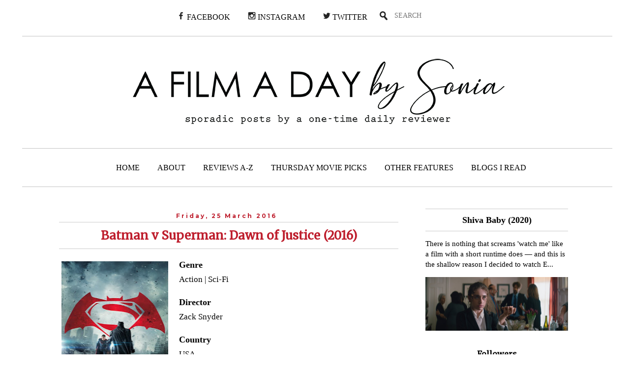

--- FILE ---
content_type: text/html; charset=UTF-8
request_url: https://afilmadaybysonia.blogspot.com/2016/03/batman-v-superman-dawn-of-justice-2016.html
body_size: 29673
content:
<!DOCTYPE html>
<html class='v2' dir='ltr' xmlns='http://www.w3.org/1999/xhtml' xmlns:b='http://www.google.com/2005/gml/b' xmlns:data='http://www.google.com/2005/gml/data' xmlns:expr='http://www.google.com/2005/gml/expr'>
<head>
<link href='https://www.blogger.com/static/v1/widgets/335934321-css_bundle_v2.css' rel='stylesheet' type='text/css'/>
<!-- Global site tag (gtag.js) - Google Analytics -->
<script async='async' src='https://www.googletagmanager.com/gtag/js?id=UA-42388950-8'></script>
<script>
  window.dataLayer = window.dataLayer || [];
  function gtag(){dataLayer.push(arguments);}
  gtag('js', new Date());

  gtag('config', 'UA-42388950-8');
</script>
<meta content='summary_large_image' name='twitter:card'/>
<meta content='@afilmadaybys' name='twitter:site'/>
<meta content='@afilmadaybys' name='twitter:creator'/>
<meta content='https://afilmadaybysonia.blogspot.com/' name='twitter:domain'/>
<meta content='http://afilmadaybysonia.blogspot.com/2016/03/batman-v-superman-dawn-of-justice-2016.html' name='twitter:url'/>
<meta content='Batman v Superman: Dawn of Justice (2016)' name='twitter:title'/>
<meta content='https://blogger.googleusercontent.com/img/b/R29vZ2xl/AVvXsEjxABnMQnlpqjfJFHosvg4euSW0XFPpmDsv-xIUolcFx9iS8LmHhVGkl5PqPMeGbzkokTAJiu0vX09R1y4w8UwlOAHglD1QreihLtZ6kM5EmSlenutczbRU5SExpEqXClu7yAllextmP7o/s320/Batman+v+Superman+Dawn+of+Justice+%25282016%2529+-+Poster.jpg' name='twitter:image:src'/>
<meta content='http://afilmadaybysonia.blogspot.com/2016/03/batman-v-superman-dawn-of-justice-2016.html' name='twitter:url'/>
<meta content='width=1100' name='viewport'/>
<meta content='text/html; charset=UTF-8' http-equiv='Content-Type'/>
<meta content='blogger' name='generator'/>
<link href='https://afilmadaybysonia.blogspot.com/favicon.ico' rel='icon' type='image/x-icon'/>
<link href='http://afilmadaybysonia.blogspot.com/2016/03/batman-v-superman-dawn-of-justice-2016.html' rel='canonical'/>
<link rel="alternate" type="application/atom+xml" title="A Film A Day - Atom" href="https://afilmadaybysonia.blogspot.com/feeds/posts/default" />
<link rel="alternate" type="application/rss+xml" title="A Film A Day - RSS" href="https://afilmadaybysonia.blogspot.com/feeds/posts/default?alt=rss" />
<link rel="service.post" type="application/atom+xml" title="A Film A Day - Atom" href="https://www.blogger.com/feeds/667410643073985006/posts/default" />

<link rel="alternate" type="application/atom+xml" title="A Film A Day - Atom" href="https://afilmadaybysonia.blogspot.com/feeds/7010480205709304760/comments/default" />
<!--Can't find substitution for tag [blog.ieCssRetrofitLinks]-->
<link href='https://blogger.googleusercontent.com/img/b/R29vZ2xl/AVvXsEjxABnMQnlpqjfJFHosvg4euSW0XFPpmDsv-xIUolcFx9iS8LmHhVGkl5PqPMeGbzkokTAJiu0vX09R1y4w8UwlOAHglD1QreihLtZ6kM5EmSlenutczbRU5SExpEqXClu7yAllextmP7o/s320/Batman+v+Superman+Dawn+of+Justice+%25282016%2529+-+Poster.jpg' rel='image_src'/>
<meta content='http://afilmadaybysonia.blogspot.com/2016/03/batman-v-superman-dawn-of-justice-2016.html' property='og:url'/>
<meta content='Batman v Superman: Dawn of Justice (2016)' property='og:title'/>
<meta content='' property='og:description'/>
<meta content='https://blogger.googleusercontent.com/img/b/R29vZ2xl/AVvXsEjxABnMQnlpqjfJFHosvg4euSW0XFPpmDsv-xIUolcFx9iS8LmHhVGkl5PqPMeGbzkokTAJiu0vX09R1y4w8UwlOAHglD1QreihLtZ6kM5EmSlenutczbRU5SExpEqXClu7yAllextmP7o/w1200-h630-p-k-no-nu/Batman+v+Superman+Dawn+of+Justice+%25282016%2529+-+Poster.jpg' property='og:image'/>
<title>
A Film A Day: Batman v Superman: Dawn of Justice (2016)
</title>
<style type='text/css'>@font-face{font-family:'Merriweather';font-style:normal;font-weight:400;font-stretch:100%;font-display:swap;src:url(//fonts.gstatic.com/s/merriweather/v33/u-4D0qyriQwlOrhSvowK_l5UcA6zuSYEqOzpPe3HOZJ5eX1WtLaQwmYiScCmDxhtNOKl8yDr3icaGV31CPDaYKfFQn0.woff2)format('woff2');unicode-range:U+0460-052F,U+1C80-1C8A,U+20B4,U+2DE0-2DFF,U+A640-A69F,U+FE2E-FE2F;}@font-face{font-family:'Merriweather';font-style:normal;font-weight:400;font-stretch:100%;font-display:swap;src:url(//fonts.gstatic.com/s/merriweather/v33/u-4D0qyriQwlOrhSvowK_l5UcA6zuSYEqOzpPe3HOZJ5eX1WtLaQwmYiScCmDxhtNOKl8yDr3icaEF31CPDaYKfFQn0.woff2)format('woff2');unicode-range:U+0301,U+0400-045F,U+0490-0491,U+04B0-04B1,U+2116;}@font-face{font-family:'Merriweather';font-style:normal;font-weight:400;font-stretch:100%;font-display:swap;src:url(//fonts.gstatic.com/s/merriweather/v33/u-4D0qyriQwlOrhSvowK_l5UcA6zuSYEqOzpPe3HOZJ5eX1WtLaQwmYiScCmDxhtNOKl8yDr3icaG131CPDaYKfFQn0.woff2)format('woff2');unicode-range:U+0102-0103,U+0110-0111,U+0128-0129,U+0168-0169,U+01A0-01A1,U+01AF-01B0,U+0300-0301,U+0303-0304,U+0308-0309,U+0323,U+0329,U+1EA0-1EF9,U+20AB;}@font-face{font-family:'Merriweather';font-style:normal;font-weight:400;font-stretch:100%;font-display:swap;src:url(//fonts.gstatic.com/s/merriweather/v33/u-4D0qyriQwlOrhSvowK_l5UcA6zuSYEqOzpPe3HOZJ5eX1WtLaQwmYiScCmDxhtNOKl8yDr3icaGl31CPDaYKfFQn0.woff2)format('woff2');unicode-range:U+0100-02BA,U+02BD-02C5,U+02C7-02CC,U+02CE-02D7,U+02DD-02FF,U+0304,U+0308,U+0329,U+1D00-1DBF,U+1E00-1E9F,U+1EF2-1EFF,U+2020,U+20A0-20AB,U+20AD-20C0,U+2113,U+2C60-2C7F,U+A720-A7FF;}@font-face{font-family:'Merriweather';font-style:normal;font-weight:400;font-stretch:100%;font-display:swap;src:url(//fonts.gstatic.com/s/merriweather/v33/u-4D0qyriQwlOrhSvowK_l5UcA6zuSYEqOzpPe3HOZJ5eX1WtLaQwmYiScCmDxhtNOKl8yDr3icaFF31CPDaYKfF.woff2)format('woff2');unicode-range:U+0000-00FF,U+0131,U+0152-0153,U+02BB-02BC,U+02C6,U+02DA,U+02DC,U+0304,U+0308,U+0329,U+2000-206F,U+20AC,U+2122,U+2191,U+2193,U+2212,U+2215,U+FEFF,U+FFFD;}@font-face{font-family:'Montserrat';font-style:normal;font-weight:700;font-display:swap;src:url(//fonts.gstatic.com/s/montserrat/v31/JTUHjIg1_i6t8kCHKm4532VJOt5-QNFgpCuM73w0aXp-p7K4KLjztg.woff2)format('woff2');unicode-range:U+0460-052F,U+1C80-1C8A,U+20B4,U+2DE0-2DFF,U+A640-A69F,U+FE2E-FE2F;}@font-face{font-family:'Montserrat';font-style:normal;font-weight:700;font-display:swap;src:url(//fonts.gstatic.com/s/montserrat/v31/JTUHjIg1_i6t8kCHKm4532VJOt5-QNFgpCuM73w9aXp-p7K4KLjztg.woff2)format('woff2');unicode-range:U+0301,U+0400-045F,U+0490-0491,U+04B0-04B1,U+2116;}@font-face{font-family:'Montserrat';font-style:normal;font-weight:700;font-display:swap;src:url(//fonts.gstatic.com/s/montserrat/v31/JTUHjIg1_i6t8kCHKm4532VJOt5-QNFgpCuM73w2aXp-p7K4KLjztg.woff2)format('woff2');unicode-range:U+0102-0103,U+0110-0111,U+0128-0129,U+0168-0169,U+01A0-01A1,U+01AF-01B0,U+0300-0301,U+0303-0304,U+0308-0309,U+0323,U+0329,U+1EA0-1EF9,U+20AB;}@font-face{font-family:'Montserrat';font-style:normal;font-weight:700;font-display:swap;src:url(//fonts.gstatic.com/s/montserrat/v31/JTUHjIg1_i6t8kCHKm4532VJOt5-QNFgpCuM73w3aXp-p7K4KLjztg.woff2)format('woff2');unicode-range:U+0100-02BA,U+02BD-02C5,U+02C7-02CC,U+02CE-02D7,U+02DD-02FF,U+0304,U+0308,U+0329,U+1D00-1DBF,U+1E00-1E9F,U+1EF2-1EFF,U+2020,U+20A0-20AB,U+20AD-20C0,U+2113,U+2C60-2C7F,U+A720-A7FF;}@font-face{font-family:'Montserrat';font-style:normal;font-weight:700;font-display:swap;src:url(//fonts.gstatic.com/s/montserrat/v31/JTUHjIg1_i6t8kCHKm4532VJOt5-QNFgpCuM73w5aXp-p7K4KLg.woff2)format('woff2');unicode-range:U+0000-00FF,U+0131,U+0152-0153,U+02BB-02BC,U+02C6,U+02DA,U+02DC,U+0304,U+0308,U+0329,U+2000-206F,U+20AC,U+2122,U+2191,U+2193,U+2212,U+2215,U+FEFF,U+FFFD;}@font-face{font-family:'Open Sans';font-style:normal;font-weight:400;font-stretch:100%;font-display:swap;src:url(//fonts.gstatic.com/s/opensans/v44/memSYaGs126MiZpBA-UvWbX2vVnXBbObj2OVZyOOSr4dVJWUgsjZ0B4taVIUwaEQbjB_mQ.woff2)format('woff2');unicode-range:U+0460-052F,U+1C80-1C8A,U+20B4,U+2DE0-2DFF,U+A640-A69F,U+FE2E-FE2F;}@font-face{font-family:'Open Sans';font-style:normal;font-weight:400;font-stretch:100%;font-display:swap;src:url(//fonts.gstatic.com/s/opensans/v44/memSYaGs126MiZpBA-UvWbX2vVnXBbObj2OVZyOOSr4dVJWUgsjZ0B4kaVIUwaEQbjB_mQ.woff2)format('woff2');unicode-range:U+0301,U+0400-045F,U+0490-0491,U+04B0-04B1,U+2116;}@font-face{font-family:'Open Sans';font-style:normal;font-weight:400;font-stretch:100%;font-display:swap;src:url(//fonts.gstatic.com/s/opensans/v44/memSYaGs126MiZpBA-UvWbX2vVnXBbObj2OVZyOOSr4dVJWUgsjZ0B4saVIUwaEQbjB_mQ.woff2)format('woff2');unicode-range:U+1F00-1FFF;}@font-face{font-family:'Open Sans';font-style:normal;font-weight:400;font-stretch:100%;font-display:swap;src:url(//fonts.gstatic.com/s/opensans/v44/memSYaGs126MiZpBA-UvWbX2vVnXBbObj2OVZyOOSr4dVJWUgsjZ0B4jaVIUwaEQbjB_mQ.woff2)format('woff2');unicode-range:U+0370-0377,U+037A-037F,U+0384-038A,U+038C,U+038E-03A1,U+03A3-03FF;}@font-face{font-family:'Open Sans';font-style:normal;font-weight:400;font-stretch:100%;font-display:swap;src:url(//fonts.gstatic.com/s/opensans/v44/memSYaGs126MiZpBA-UvWbX2vVnXBbObj2OVZyOOSr4dVJWUgsjZ0B4iaVIUwaEQbjB_mQ.woff2)format('woff2');unicode-range:U+0307-0308,U+0590-05FF,U+200C-2010,U+20AA,U+25CC,U+FB1D-FB4F;}@font-face{font-family:'Open Sans';font-style:normal;font-weight:400;font-stretch:100%;font-display:swap;src:url(//fonts.gstatic.com/s/opensans/v44/memSYaGs126MiZpBA-UvWbX2vVnXBbObj2OVZyOOSr4dVJWUgsjZ0B5caVIUwaEQbjB_mQ.woff2)format('woff2');unicode-range:U+0302-0303,U+0305,U+0307-0308,U+0310,U+0312,U+0315,U+031A,U+0326-0327,U+032C,U+032F-0330,U+0332-0333,U+0338,U+033A,U+0346,U+034D,U+0391-03A1,U+03A3-03A9,U+03B1-03C9,U+03D1,U+03D5-03D6,U+03F0-03F1,U+03F4-03F5,U+2016-2017,U+2034-2038,U+203C,U+2040,U+2043,U+2047,U+2050,U+2057,U+205F,U+2070-2071,U+2074-208E,U+2090-209C,U+20D0-20DC,U+20E1,U+20E5-20EF,U+2100-2112,U+2114-2115,U+2117-2121,U+2123-214F,U+2190,U+2192,U+2194-21AE,U+21B0-21E5,U+21F1-21F2,U+21F4-2211,U+2213-2214,U+2216-22FF,U+2308-230B,U+2310,U+2319,U+231C-2321,U+2336-237A,U+237C,U+2395,U+239B-23B7,U+23D0,U+23DC-23E1,U+2474-2475,U+25AF,U+25B3,U+25B7,U+25BD,U+25C1,U+25CA,U+25CC,U+25FB,U+266D-266F,U+27C0-27FF,U+2900-2AFF,U+2B0E-2B11,U+2B30-2B4C,U+2BFE,U+3030,U+FF5B,U+FF5D,U+1D400-1D7FF,U+1EE00-1EEFF;}@font-face{font-family:'Open Sans';font-style:normal;font-weight:400;font-stretch:100%;font-display:swap;src:url(//fonts.gstatic.com/s/opensans/v44/memSYaGs126MiZpBA-UvWbX2vVnXBbObj2OVZyOOSr4dVJWUgsjZ0B5OaVIUwaEQbjB_mQ.woff2)format('woff2');unicode-range:U+0001-000C,U+000E-001F,U+007F-009F,U+20DD-20E0,U+20E2-20E4,U+2150-218F,U+2190,U+2192,U+2194-2199,U+21AF,U+21E6-21F0,U+21F3,U+2218-2219,U+2299,U+22C4-22C6,U+2300-243F,U+2440-244A,U+2460-24FF,U+25A0-27BF,U+2800-28FF,U+2921-2922,U+2981,U+29BF,U+29EB,U+2B00-2BFF,U+4DC0-4DFF,U+FFF9-FFFB,U+10140-1018E,U+10190-1019C,U+101A0,U+101D0-101FD,U+102E0-102FB,U+10E60-10E7E,U+1D2C0-1D2D3,U+1D2E0-1D37F,U+1F000-1F0FF,U+1F100-1F1AD,U+1F1E6-1F1FF,U+1F30D-1F30F,U+1F315,U+1F31C,U+1F31E,U+1F320-1F32C,U+1F336,U+1F378,U+1F37D,U+1F382,U+1F393-1F39F,U+1F3A7-1F3A8,U+1F3AC-1F3AF,U+1F3C2,U+1F3C4-1F3C6,U+1F3CA-1F3CE,U+1F3D4-1F3E0,U+1F3ED,U+1F3F1-1F3F3,U+1F3F5-1F3F7,U+1F408,U+1F415,U+1F41F,U+1F426,U+1F43F,U+1F441-1F442,U+1F444,U+1F446-1F449,U+1F44C-1F44E,U+1F453,U+1F46A,U+1F47D,U+1F4A3,U+1F4B0,U+1F4B3,U+1F4B9,U+1F4BB,U+1F4BF,U+1F4C8-1F4CB,U+1F4D6,U+1F4DA,U+1F4DF,U+1F4E3-1F4E6,U+1F4EA-1F4ED,U+1F4F7,U+1F4F9-1F4FB,U+1F4FD-1F4FE,U+1F503,U+1F507-1F50B,U+1F50D,U+1F512-1F513,U+1F53E-1F54A,U+1F54F-1F5FA,U+1F610,U+1F650-1F67F,U+1F687,U+1F68D,U+1F691,U+1F694,U+1F698,U+1F6AD,U+1F6B2,U+1F6B9-1F6BA,U+1F6BC,U+1F6C6-1F6CF,U+1F6D3-1F6D7,U+1F6E0-1F6EA,U+1F6F0-1F6F3,U+1F6F7-1F6FC,U+1F700-1F7FF,U+1F800-1F80B,U+1F810-1F847,U+1F850-1F859,U+1F860-1F887,U+1F890-1F8AD,U+1F8B0-1F8BB,U+1F8C0-1F8C1,U+1F900-1F90B,U+1F93B,U+1F946,U+1F984,U+1F996,U+1F9E9,U+1FA00-1FA6F,U+1FA70-1FA7C,U+1FA80-1FA89,U+1FA8F-1FAC6,U+1FACE-1FADC,U+1FADF-1FAE9,U+1FAF0-1FAF8,U+1FB00-1FBFF;}@font-face{font-family:'Open Sans';font-style:normal;font-weight:400;font-stretch:100%;font-display:swap;src:url(//fonts.gstatic.com/s/opensans/v44/memSYaGs126MiZpBA-UvWbX2vVnXBbObj2OVZyOOSr4dVJWUgsjZ0B4vaVIUwaEQbjB_mQ.woff2)format('woff2');unicode-range:U+0102-0103,U+0110-0111,U+0128-0129,U+0168-0169,U+01A0-01A1,U+01AF-01B0,U+0300-0301,U+0303-0304,U+0308-0309,U+0323,U+0329,U+1EA0-1EF9,U+20AB;}@font-face{font-family:'Open Sans';font-style:normal;font-weight:400;font-stretch:100%;font-display:swap;src:url(//fonts.gstatic.com/s/opensans/v44/memSYaGs126MiZpBA-UvWbX2vVnXBbObj2OVZyOOSr4dVJWUgsjZ0B4uaVIUwaEQbjB_mQ.woff2)format('woff2');unicode-range:U+0100-02BA,U+02BD-02C5,U+02C7-02CC,U+02CE-02D7,U+02DD-02FF,U+0304,U+0308,U+0329,U+1D00-1DBF,U+1E00-1E9F,U+1EF2-1EFF,U+2020,U+20A0-20AB,U+20AD-20C0,U+2113,U+2C60-2C7F,U+A720-A7FF;}@font-face{font-family:'Open Sans';font-style:normal;font-weight:400;font-stretch:100%;font-display:swap;src:url(//fonts.gstatic.com/s/opensans/v44/memSYaGs126MiZpBA-UvWbX2vVnXBbObj2OVZyOOSr4dVJWUgsjZ0B4gaVIUwaEQbjA.woff2)format('woff2');unicode-range:U+0000-00FF,U+0131,U+0152-0153,U+02BB-02BC,U+02C6,U+02DA,U+02DC,U+0304,U+0308,U+0329,U+2000-206F,U+20AC,U+2122,U+2191,U+2193,U+2212,U+2215,U+FEFF,U+FFFD;}</style>
<style id='page-skin-1' type='text/css'><!--
/*
-----------------------------------------------
Blogger Template Style
Name:     Simple
Designer: Josh Peterson
URL:      www.noaesthetic.com
----------------------------------------------- */
/* Variable definitions
====================
<Variable name="keycolor" description="Main Color" type="color" default="#66bbdd"/>
<Group description="Page Text" selector="body">
<Variable name="body.font" description="Font" type="font"
default="normal normal 12px Arial, Tahoma, Helvetica, FreeSans, sans-serif"/>
<Variable name="body.text.color" description="Text Color" type="color" default="#222222"/>
</Group>
<Group description="Backgrounds" selector=".body-fauxcolumns-outer">
<Variable name="body.background.color" description="Outer Background" type="color" default="#66bbdd"/>
<Variable name="content.background.color" description="Main Background" type="color" default="#ffffff"/>
<Variable name="header.background.color" description="Header Background" type="color" default="transparent"/>
</Group>
<Group description="Links" selector=".main-outer">
<Variable name="link.color" description="Link Color" type="color" default="#2288bb"/>
<Variable name="link.visited.color" description="Visited Color" type="color" default="#888888"/>
<Variable name="link.hover.color" description="Hover Color" type="color" default="#33aaff"/>
</Group>
<Group description="Blog Title" selector=".header h1">
<Variable name="header.font" description="Font" type="font"
default="normal normal 60px Arial, Tahoma, Helvetica, FreeSans, sans-serif"/>
<Variable name="header.text.color" description="Title Color" type="color" default="#3399bb" />
</Group>
<Group description="Blog Description" selector=".header .description">
<Variable name="description.text.color" description="Description Color" type="color"
default="#777777" />
</Group>
<Group description="Tabs Text" selector=".tabs-inner .widget li a">
<Variable name="tabs.font" description="Font" type="font"
default="normal normal 14px Arial, Tahoma, Helvetica, FreeSans, sans-serif"/>
<Variable name="tabs.text.color" description="Text Color" type="color" default="#999999"/>
<Variable name="tabs.selected.text.color" description="Selected Color" type="color" default="#000000"/>
</Group>
<Group description="Tabs Background" selector=".tabs-outer .PageList">
<Variable name="tabs.background.color" description="Background Color" type="color" default="#f5f5f5"/>
<Variable name="tabs.selected.background.color" description="Selected Color" type="color" default="#eeeeee"/>
</Group>
<Group description="Post Title" selector="h3.post-title, .comments h4">
<Variable name="post.title.font" description="Font" type="font"
default="normal normal 22px Arial, Tahoma, Helvetica, FreeSans, sans-serif"/>
</Group>
<Group description="Date Header" selector=".date-header">
<Variable name="date.header.color" description="Text Color" type="color"
default="#000000"/>
<Variable name="date.header.background.color" description="Background Color" type="color"
default="transparent"/>
</Group>
<Group description="Post Footer" selector=".post-footer">
<Variable name="post.footer.text.color" description="Text Color" type="color" default="#666666"/>
<Variable name="post.footer.background.color" description="Background Color" type="color"
default="#f9f9f9"/>
<Variable name="post.footer.border.color" description="Shadow Color" type="color" default="#eeeeee"/>
</Group>
<Group description="Gadgets" selector="h2">
<Variable name="widget.title.font" description="Title Font" type="font"
default="normal bold 11px Arial, Tahoma, Helvetica, FreeSans, sans-serif"/>
<Variable name="widget.title.text.color" description="Title Color" type="color" default="#000000"/>
<Variable name="widget.alternate.text.color" description="Alternate Color" type="color" default="#999999"/>
</Group>
<Group description="Images" selector=".main-inner">
<Variable name="image.background.color" description="Background Color" type="color" default="#ffffff"/>
<Variable name="image.border.color" description="Border Color" type="color" default="#eeeeee"/>
<Variable name="image.text.color" description="Caption Text Color" type="color" default="#000000"/>
</Group>
<Group description="Accents" selector=".content-inner">
<Variable name="body.rule.color" description="Separator Line Color" type="color" default="#eeeeee"/>
<Variable name="tabs.border.color" description="Tabs Border Color" type="color" default="transparent"/>
</Group>
<Variable name="body.background" description="Body Background" type="background"
color="transparent" default="$(color) none repeat scroll top left"/>
<Variable name="body.background.override" description="Body Background Override" type="string" default=""/>
<Variable name="body.background.gradient.cap" description="Body Gradient Cap" type="url"
default="url(//www.blogblog.com/1kt/simple/gradients_light.png)"/>
<Variable name="body.background.gradient.tile" description="Body Gradient Tile" type="url"
default="url(//www.blogblog.com/1kt/simple/body_gradient_tile_light.png)"/>
<Variable name="content.background.color.selector" description="Content Background Color Selector" type="string" default=".content-inner"/>
<Variable name="content.padding" description="Content Padding" type="length" default="10px"/>
<Variable name="content.padding.horizontal" description="Content Horizontal Padding" type="length" default="10px"/>
<Variable name="content.shadow.spread" description="Content Shadow Spread" type="length" default="40px"/>
<Variable name="content.shadow.spread.webkit" description="Content Shadow Spread (WebKit)" type="length" default="5px"/>
<Variable name="content.shadow.spread.ie" description="Content Shadow Spread (IE)" type="length" default="10px"/>
<Variable name="main.border.width" description="Main Border Width" type="length" default="0"/>
<Variable name="header.background.gradient" description="Header Gradient" type="url" default="none"/>
<Variable name="header.shadow.offset.left" description="Header Shadow Offset Left" type="length" default="-1px"/>
<Variable name="header.shadow.offset.top" description="Header Shadow Offset Top" type="length" default="-1px"/>
<Variable name="header.shadow.spread" description="Header Shadow Spread" type="length" default="1px"/>
<Variable name="header.padding" description="Header Padding" type="length" default="30px"/>
<Variable name="header.border.size" description="Header Border Size" type="length" default="1px"/>
<Variable name="header.bottom.border.size" description="Header Bottom Border Size" type="length" default="1px"/>
<Variable name="header.border.horizontalsize" description="Header Horizontal Border Size" type="length" default="0"/>
<Variable name="description.text.size" description="Description Text Size" type="string" default="140%"/>
<Variable name="tabs.margin.top" description="Tabs Margin Top" type="length" default="0" />
<Variable name="tabs.margin.side" description="Tabs Side Margin" type="length" default="30px" />
<Variable name="tabs.background.gradient" description="Tabs Background Gradient" type="url"
default="url(//www.blogblog.com/1kt/simple/gradients_light.png)"/>
<Variable name="tabs.border.width" description="Tabs Border Width" type="length" default="1px"/>
<Variable name="tabs.bevel.border.width" description="Tabs Bevel Border Width" type="length" default="1px"/>
<Variable name="date.header.padding" description="Date Header Padding" type="string" default="inherit"/>
<Variable name="date.header.letterspacing" description="Date Header Letter Spacing" type="string" default="inherit"/>
<Variable name="date.header.margin" description="Date Header Margin" type="string" default="inherit"/>
<Variable name="post.margin.bottom" description="Post Bottom Margin" type="length" default="25px"/>
<Variable name="image.border.small.size" description="Image Border Small Size" type="length" default="2px"/>
<Variable name="image.border.large.size" description="Image Border Large Size" type="length" default="5px"/>
<Variable name="page.width.selector" description="Page Width Selector" type="string" default=".region-inner"/>
<Variable name="page.width" description="Page Width" type="string" default="auto"/>
<Variable name="main.section.margin" description="Main Section Margin" type="length" default="15px"/>
<Variable name="main.padding" description="Main Padding" type="length" default="15px"/>
<Variable name="main.padding.top" description="Main Padding Top" type="length" default="30px"/>
<Variable name="main.padding.bottom" description="Main Padding Bottom" type="length" default="30px"/>
<Variable name="paging.background"
color="#ffffff"
description="Background of blog paging area" type="background"
default="transparent none no-repeat scroll top center"/>
<Variable name="footer.bevel" description="Bevel border length of footer" type="length" default="0"/>
<Variable name="mobile.background.overlay" description="Mobile Background Overlay" type="string"
default="transparent none repeat scroll top left"/>
<Variable name="mobile.background.size" description="Mobile Background Size" type="string" default="auto"/>
<Variable name="mobile.button.color" description="Mobile Button Color" type="color" default="#ffffff" />
<Variable name="startSide" description="Side where text starts in blog language" type="automatic" default="left"/>
<Variable name="endSide" description="Side where text ends in blog language" type="automatic" default="right"/>
*/
/* Altro
----------------------------------------------- */
#intestazione {
width="100%"
height: 250px;
font-size: 115px;
color: #ffffff;
margin-left: -40px;
padding-left: 30px;
margin-right: -30px;
padding-right: 30px;
margin-top: -30px;
z-index: 0;
}
#intestazione a:link {
color: #ffffff;
text-decoration: none;
}
#intestazione a:visited {
color: #ffffff;
text-decoration: none;
}
#intestazione a:hover {
color: #ffffff;
text-decoration: none;
}
.widget-content {
background-color: #ffffff;
align: center;
padding-top:5px;
padding-left: 10px;
}
h2 {
font-family: 'Merriweather';
font-size: 16px;
color: #000000;
background-color: #ffffff;
text-align: center;
}
h4 {
font-family: 'Century Gothic';
font-size: 18px;
color: #000000;
text-align: center;
}
#testo {
padding: 10px;
font-size: 13px;
text-aling: justify;
}
#AboutMe {
font-family: 'Consolas';
}
#Contact {
font-family: 'Consolas';
}
#moviepilot {
margin: 0 auto;
margin-top: -150px;
top: 150px;
position: relative;
z-index: 1;
}
#quote {
font-family: 'Consolas';
font-size: 13px;
}
#frase {
font-family: 'Merriweather';
font-size: 15px;
}
.jump-link {
text-align:center;
font-family: "Calibri"
font-size:16px;
margin-top:20px;
color:#BE1E2D;
font-weight: bold;
}
.jump-link a, a, .jump-link a:link, .jump-link a:visited, .jump-link a:hover {
color:#BE1E2D;
}
/* Menu
----------------------------------------------- */
.container {
width:1200px;
margin: 0 auto;
padding: 5px 0;
margin-top: -80px;
border-top: 1px solid #c3c3c3;
border-bottom: 1px solid #c3c3c3;
}
.social {
width:100%;
margin: 0 auto;
margin-top: -50px;
}
label.mobile_menu span {
margin-left: 10px;
color: white;
display: none;
}
.nav {
font-family: 'Century Gothic';
font-size: 16px;
line-height: 16px;
position: relative;
padding: 0 0 0 4px;
margin: 0;
}
.nav a, .nav a:link, .nav a:visited, .nav a:hover {
color: #000000;
text-decoration: none;
}
.nav > li {
display: inline-block;
text-align: center;
margin-left: -4px;
}
.nav > li > a {
padding:20px 18px;
display: block;
}
.nav > li:hover > a{
color: #c3c3c3;
}
.nav > li:hover {
color: #c3c3c3;
text-decoration: none;
}
.nav > li > ul {
opacity: 0;
visibility: hidden;
position: absolute;
list-style: none;
top:53px;
background-color: #7E87A6;
width: 200px;
text-align: left;
margin-top:30px;
padding: 0px;
z-index: 99;
}
.nav > li:hover > ul {
opacity: 1;
visibility: visible;
margin-top: 0px;
}
.nav li > ul li {
font-size: 11px;
position: relative;
display: block;
padding: 15px 10px;
}
.nav > li > ul  li:hover {
background-color: #7E87A6;
}
.nav ul  li:hover > a {
color: white;
}
.nav > li > ul li ul li:hover {
background-color: #7E87A6;
}input#mobile_menu { display: none; }
.nav > li > ul li ul li ul {
background-color: #7E87A6;
}
.nav > li > ul li ul li ul li:hover {
background-color: #7E87A6;
}
.nav > li > .fulldrop {
opacity: 0;
visibility: hidden;
position: absolute;
list-style: none;
top:53px;
left: 0px;
background-color: #7E87A6;
width: 100%;
min-height: 100px;
text-align: left;
margin-top:30px;
padding: 0;
z-index: 99;
overflow: hidden;
}
.nav > li:hover .fulldrop {
opacity: 1;
visibility: visible;
margin-top: 0px;
}
.nav ul li:hover:after {
color: white;
}
.nav > li:hover .coldrop {
opacity: 1;
visibility: visible;
margin-top: 0px;
}
.nav .coldrop .column {width: 130px;margin:0 9px;}
.nav .coldrop . column1 {width: 100px;margin:0 9px;}
.nav .column {
width: 14.1%;
float: left;
color:white;
margin: 0 0 0 2.2%;
}
.nav .column1 {
width: 10%;
float: left;
color:white;
margin: 0 0 0 2.2%;
}
.nav .column ul {
padding: 0;
margin: 0;
}
.nav .column1 ul {
padding: 0;
margin: 0;
}
.nav .column ul li {
padding: 0;
list-style: none;
font-size: 11px;
}
.nav .column1 ul li {
padding: 0;
list-style: none;
font-size: 11px;
}
.nav .column h3 {
font-size: 14px;
padding: 14px 0;
font-weight: 400;
margin: 5px 0 5px 0;
}
.nav .column1 h3 {
font-size: 14px;
padding: 14px 0;
font-weight: 400;
margin: 5px 0 5px 0;
}
.nav .column ul li a {
display: block;
padding: 0 0 15px 0;
}
.nav .column1 ul li a {
display: block;
padding: 0 0 15px 0;
}
.nav ul li.dropdown:after {
position: absolute;
left: 170px;
font-family: FontAwesome;
display: inline-block;
color: #fff;
margin-left: 10px;
margin-top: 2px;
}
abbr[title], acronym[title] {
text-decoration: none;
}
/*Social
----------------------------------------------- */
.social {
width: 1200px;
padding: 5px 0;
margin top: 80px;
border-bottom: 1px solid #c3c3c3;
}
.socialbar {
font-family: 'Century Gothic';
font-size: 16px;
line-height: 16px;
position: relative;
padding: 0 0 0 4px;
margin: 0;
}
.socialbar a, .socialbar a:link, .socialbar a:visited, .socialbar a:hover {
color: #000000;
text-decoration: none;
}
.socialbar > li {
display: inline-block;
text-align: center;
margin-left: -4px;
}
.socialbar > li > a {
padding:20px 18px;
display: block;
}
.socialbar > li:hover > a{
color: #c3c3c3;
}
.socialbar > li:hover {
color: #c3c3c3;
text-decoration: none;
}
/* Barra ricerca
----------------------------------------------- */
#search-box {
position: relative;
width: 200px;
margin: 0;
}
#search-form
{
height: 30px;
background-color: #fff;
overflow: hidden;
padding-left: 20px;
}
#search-text
{
font-family: 'Century Gothic';
font-size: 14px;
color: #000000;
border-width: 0;
background: transparent;
margin: 3px;
}
#search-box input[type="text"]
{
width: 90%;
padding: 11px 0 12px 1em;
color: #000000;
outline: none;
}
#search-button {
position: absolute;
top: 0;
left: 0;
height: 30px;
width: 30px;
font-size: 14px;
color: #fff;
text-align: center;
line-height: 42px;
border-width: 0;
background-color: #ffffff;
cursor: pointer;
padding-top: 5px;
}
/* Contact form
----------------------------------------------- */
.contact-form-widget {
width: 500px;
max-width: 100%;
padding: 10px;
background: #FFFFFF;
color: #000;
border: 0px solid #EEEEEE;
margin: 0 auto;
}
.contact-form-name, .contact-form-email, .contact-form-email-message { width: 100%; max-width: 500px; }
.contact-form-button-submit {
border: 0px solid #ffffff;
background: #dddddd;
color: #000000;
width: 30%;
margin: 10px 0px;
cursor: pointer;
}
.contact-form-button-submit:hover{
border: 0px solid #ffffff;
background: #BE1E2D;
color: #ffffff;
width: 30%;
margin: 10px 0px;
cursor: pointer;
}
.contact-form-widget #required {
color: red;
}
.contact-form-widget p {
margin-bottom: 5px;
}
.contact-form-cross {
margin-left: 5px !important;
}
.contact-form-error-message-with-border {
background: #eeeeee;
border: 1px solid #333333;
bottom: 0;
box-shadow: none;
color: #666;
font-size: 12px;
padding: 5px;
font-weight: bold;
text-align: center;
}
/* Visualizzazioni
----------------------------------------------- */
#Stats1 {
text-align: center;
}
#Stats1 span {
font-size: 16px;
}
/* Adsense
----------------------------------------------- */
#Adsense2 {
margin: 0 auto;
}
/* Content
----------------------------------------------- */
body {
font: normal normal 15px Georgia, Utopia, 'Palatino Linotype', Palatino, serif;
color: #000;
background: transparent none repeat scroll top left;
padding: 0px;
}
html body .region-inner {
min-width: 0;
max-width: 100%;
width: auto;
}
a:link {
text-decoration:none;
color: #000000;
}
a:visited {
text-decoration:none;
color: #000000;
}
a:hover {
text-decoration:underline;
color: #be1e2d;
}
.body-fauxcolumn-outer .fauxcolumn-inner {
background: transparent none repeat scroll top left;
_background-image: none;
}
.body-fauxcolumn-outer .cap-top {
position: absolute;
z-index: 1;
height: 400px;
width: 100%;
background: transparent none repeat scroll top left;
}
.body-fauxcolumn-outer .cap-top .cap-left {
width: 100%;
background: transparent none repeat-x scroll top left;
_background-image: none;
}
.content-outer {
-moz-box-shadow: 0 0 0 rgba(0, 0, 0, .15);
-webkit-box-shadow: 0 0 0 rgba(0, 0, 0, .15);
-goog-ms-box-shadow: 0 0 0 #333333;
box-shadow: 0 0 0 rgba(0, 0, 0, .15);
margin-bottom: 1px;
}
.content-inner {
padding: 10px 0px;
}
.content-inner {
background-color: #ffffff;
}
/* Header
----------------------------------------------- */
.header-outer {
background: transparent none repeat-x scroll 0 -400px;
_background-image: none;
}
.Header h1 {
font: normal normal 40px Open Sans;
color: #000000;
text-shadow: 0 0 0 rgba(0, 0, 0, .2);
}
.Header h1 a {
color: #000000;
}
.Header .description {
font-size: 18px;
color: #000000;
}
.header-inner .Header .titlewrapper {
padding: 22px 0;
}
.header-inner .Header .descriptionwrapper {
padding: 0 0;
}
/* Tabs
----------------------------------------------- */
.tabs-inner .section:first-child {
border-top: 0 solid transparent;
}
.tabs-inner .section:first-child ul {
margin-top: -1px;
border-top: 1px solid transparent;
border-left: 1px solid transparent;
border-right: 1px solid transparent;
}
.tabs-inner .widget ul {
background: transparent none repeat-x scroll 0 -800px;
_background-image: none;
border-bottom: 1px solid transparent;
margin-top: 0;
margin-left: -30px;
margin-right: -30px;
}
.tabs-inner .widget li a {
display: inline-block;
padding: .6em 1em;
font: normal normal 13px Georgia, Utopia, 'Palatino Linotype', Palatino, serif;
color: #000000;
border-left: 1px solid #ffffff;
border-right: 1px solid transparent;
}
.tabs-inner .widget li:first-child a {
border-left: none;
}
.tabs-inner .widget li.selected a, .tabs-inner .widget li a:hover {
color: #000000;
background-color: #eeeeee;
text-decoration: none;
}
/* Columns
----------------------------------------------- */
.main-outer {
border-top: 0 solid transparent;
}
.fauxcolumn-left-outer .fauxcolumn-inner {
border-right: 1px solid transparent;
}
.fauxcolumn-right-outer .fauxcolumn-inner {
border-left: 1px solid transparent;
}
/* Widgets
----------------------------------------------- */
.widget .zippy {
color: #000000;
text-shadow: 2px 2px 1px rgba(0, 0, 0, .1);
}
.widget .popular-posts ul {
list-style: none;
}
/* Posts
----------------------------------------------- */
/*Intestazione minore*/
h4 {
padding-bottom: 5px;
}
/*Titolo post*/
h3 {
color: #BE1E2D;
border-top: 1px solid #cccccc;
border-bottom: 1px solid #cccccc;
padding-top: 10px;
padding-bottom: 10px;
text-align: center;
}
.date-header span {
background-color: #ffffff;
color: #be1e2d;
padding: 0.4em;
padding-top:0px;
letter-spacing: 3px;
margin: inherit;
}
h2.date-header {
font: normal bold 11px Montserrat;
font-size: 12px;
width:700px;
height: 25px;
background-color: #ffffff;
margin-bottom:-10px;
padding-top: 15px;
text-align: center;
}
.main-inner {
padding-top: 35px;
padding-bottom: 65px;
}
.main-inner .column-center-inner {
padding: 0 0;
}
.main-inner .column-center-inner .section {
margin: 0 1em;
}
.post {
margin: 0 0 45px 0;
background-color: #ffffff;
padding: 10px;
}
h3.post-title, .comments h4 {
color: #BE1E2D;
font-size: 24px;
font-family: 'Merriweather';
margin: .75em 0 0;
margin-top: -5px;
}
.post-body {
font-size: 110%;
line-height: 1.4;
position: relative;
}
.post-body img, .post-body .tr-caption-container, .Profile img, .Image img,
.BlogList .item-thumbnail img {
padding: 2px;
background: rgba(0, 0, 0, 0);
}
.post-body img, .post-body .tr-caption-container {
padding: 5px;
}
.post-body .tr-caption-container {
color: #000000;
}
.post-body .tr-caption-container img {
padding: 0;
background: transparent;
border: none;
-moz-box-shadow: 0 0 0 rgba(0, 0, 0, .1);
-webkit-box-shadow: 0 0 0 rgba(0, 0, 0, .1);
box-shadow: 0 0 0 rgba(0, 0, 0, .1);
}
.post-header {
margin: 0 0 1.5em;
line-height: 1.6;
font-size: 90%;
}
.post-footer {
margin: 20px -2px 0;
padding: 5px 10px;
color: #000000;
background-color: transparent;
border-bottom: 1px solid transparent;
line-height: 1.6;
font-size: 90%;
}
#comments .comment-author {
padding-top: 1.5em;
border-top: 1px solid transparent;
background-position: 0 1.5em;
}
#comments .comment-author:first-child {
padding-top: 0;
border-top: none;
}
.avatar-image-container {
margin: .2em 0 0;
}
#comments .avatar-image-container img {
border: 1px solid rgba(0, 0, 0, 0);
}
/* Comments
----------------------------------------------- */
.comments .comments-content .icon.blog-author {
background-repeat: no-repeat;
background-image: url([data-uri]);
}
.comments .comments-content .loadmore a {
border-top: 1px solid #000000;
border-bottom: 1px solid #000000;
}
.comments .comment-thread.inline-thread {
background-color: transparent;
}
.comments .continue {
border-top: 2px solid #000000;
}
/* Accents
---------------------------------------------- */
.section-columns td.columns-cell {
border-left: 1px solid transparent;
}
.blog-pager-older-link, .home-link,
.blog-pager-newer-link {
background-color: #ffffff;
padding: 5px;
}
/* Mobile
----------------------------------------------- */
body.mobile  {
background-size: auto;
}
.mobile .body-fauxcolumn-outer {
background: transparent none repeat scroll top left;
}
.mobile .body-fauxcolumn-outer .cap-top {
background-size: 100% auto;
}
.mobile .content-outer {
-webkit-box-shadow: 0 0 3px rgba(0, 0, 0, .15);
box-shadow: 0 0 3px rgba(0, 0, 0, .15);
}
body.mobile .AdSense {
margin: 0 -0;
}
.mobile .tabs-inner .widget ul {
margin-left: 0;
margin-right: 0;
}
.mobile .post {
margin: 0;
}
.mobile .main-inner .column-center-inner .section {
margin: 0;
}
.mobile .date-header span {
padding: 0.1em 10px;
margin: 0 -10px;
}
.mobile h3.post-title {
margin: 0;
}
.mobile .blog-pager {
background: transparent none no-repeat scroll top center;
}
.mobile .footer-outer {
border-top: none;
}
.mobile .main-inner, .mobile .footer-inner {
background-color: #ffffff;
}
.mobile-index-contents {
color: #000000;
}
.mobile-link-button {
background-color: #000000;
}
.mobile-link-button a:link, .mobile-link-button a:visited {
color: #be1e2d;
}
.mobile .tabs-inner .section:first-child {
border-top: none;
}
.mobile .tabs-inner .PageList .widget-content {
background-color: #eeeeee;
color: #000000;
border-top: 1px solid transparent;
border-bottom: 1px solid transparent;
}
.mobile .tabs-inner .PageList .widget-content .pagelist-arrow {
border-left: 1px solid transparent;
}
.backtotop {
position: fixed;
bottom: 10px; /* increase value to move position up */
right: 0px; /* increase value to move position left */
color: #000000; /* color of text */
background-color: #ffffff; /* background color of button */
font-size: 12px; /* changes size of text */
padding: 10px; /* add space around the text */
text-transform: uppercase; /* change text to all caps */
letter-spacing: 1.0px; /* space between letters */
}
.backtotop:hover {
color: #ffffff; /* color of text on hover over */
text-decoration: none; /* no underline */
bottom: 10px; /* increase value to move position up */
right: 0px; /* increase value to move position left */
padding: 10px; /* add space around the text */
}

--></style>
<style id='template-skin-1' type='text/css'><!--
body {
min-width: 1090px;
}
.content-outer, .content-fauxcolumn-outer, .region-inner {
min-width: 1090px;
max-width: 100%;
_width: 1090px;
}
.main-inner .columns {
padding-left: 0px;
padding-right: 350px;
}
.main-inner .fauxcolumn-center-outer {
left: 0px;
right: 350px;
/* IE6 does not respect left and right together */
_width: expression(this.parentNode.offsetWidth -
parseInt("0px") -
parseInt("350px") + 'px');
}
.main-inner .fauxcolumn-left-outer {
width: 0px;
}
.main-inner .fauxcolumn-right-outer {
width: 350px;
}
.main-inner .column-left-outer {
width: 0px;
right: 100%;
margin-left: -0px;
}
.main-inner .column-right-outer {
width: 350px;
margin-right: -350px;
}
#layout {
min-width: 0;
}
#layout .content-outer {
min-width: 0;
width: 800px;
}
#layout .region-inner {
min-width: 0;
width: auto;
}
.main-outer, footer-outer {
max-width: 1090px;
margin: 0 auto;
}
--></style>
<script type='text/javascript'>
        (function(i,s,o,g,r,a,m){i['GoogleAnalyticsObject']=r;i[r]=i[r]||function(){
        (i[r].q=i[r].q||[]).push(arguments)},i[r].l=1*new Date();a=s.createElement(o),
        m=s.getElementsByTagName(o)[0];a.async=1;a.src=g;m.parentNode.insertBefore(a,m)
        })(window,document,'script','https://www.google-analytics.com/analytics.js','ga');
        ga('create', 'UA-42388950-8', 'auto', 'blogger');
        ga('blogger.send', 'pageview');
      </script>
<script type='text/javascript'>
      WebFontConfig = {
        google: { families: [ 'Amatic+SC:400,700:latin' ] }
                             };
                             (function() {
                             var wf = document.createElement('script');
                             wf.src = ('https:' == document.location.protocol ? 'https' : 'http') +
                             '://ajax.googleapis.com/ajax/libs/webfont/1/webfont.js';
                             wf.type = 'text/javascript';
                             wf.async = 'true';
                             var s = document.getElementsByTagName('script')[0];
                             s.parentNode.insertBefore(wf, s);
                             })(); </script>
<link href='https://www.blogger.com/dyn-css/authorization.css?targetBlogID=667410643073985006&amp;zx=0b23db44-9aea-480a-8c23-486ca15615cb' media='none' onload='if(media!=&#39;all&#39;)media=&#39;all&#39;' rel='stylesheet'/><noscript><link href='https://www.blogger.com/dyn-css/authorization.css?targetBlogID=667410643073985006&amp;zx=0b23db44-9aea-480a-8c23-486ca15615cb' rel='stylesheet'/></noscript>
<meta name='google-adsense-platform-account' content='ca-host-pub-1556223355139109'/>
<meta name='google-adsense-platform-domain' content='blogspot.com'/>

<!-- data-ad-client=ca-pub-5480635359144426 -->

</head>
<body class='loading'>
<div class='navbar no-items section' id='navbar'>
</div>
<div class='body-fauxcolumns'>
<div class='fauxcolumn-outer body-fauxcolumn-outer'>
<div class='cap-top'>
<div class='cap-left'></div>
<div class='cap-right'></div>
</div>
<div class='fauxborder-left'>
<div class='fauxborder-right'></div>
<div class='fauxcolumn-inner'>
</div>
</div>
<div class='cap-bottom'>
<div class='cap-left'></div>
<div class='cap-right'></div>
</div>
</div>
</div>
<div class='content'>
<div class='content-fauxcolumns'>
<div class='fauxcolumn-outer content-fauxcolumn-outer'>
<div class='cap-top'>
<div class='cap-left'></div>
<div class='cap-right'></div>
</div>
<div class='fauxborder-left'>
<div class='fauxborder-right'></div>
<div class='fauxcolumn-inner'>
</div>
</div>
<div class='cap-bottom'>
<div class='cap-left'></div>
<div class='cap-right'></div>
</div>
</div>
</div>
<div class='content-outer'>
<div class='content-cap-top cap-top'>
<div class='cap-left'></div>
<div class='cap-right'></div>
</div>
<div class='fauxborder-left content-fauxborder-left'>
<div class='fauxborder-right content-fauxborder-right'></div>
<div class='content-inner'>
<header>
<div class='header-outer'>
<div class='header-cap-top cap-top'>
<div class='cap-left'></div>
<div class='cap-right'></div>
</div>
<div class='fauxborder-left header-fauxborder-left'>
<div class='fauxborder-right header-fauxborder-right'></div>
<div class='region-inner header-inner'>
<div class='header section' id='header'><div class='widget HTML' data-version='1' id='HTML2'>
<div class='widget-content'>
<center>
<div class="social">
<div>
              <ul class="socialbar">
              <li><a href="https://www.facebook.com/AFilmADayBySonia"><img border="0" src="https://blogger.googleusercontent.com/img/b/R29vZ2xl/AVvXsEhKjvsGJ-Nr9uA-KdarSJRn3wXRXoZF9yucUOF3wWijwjpPovphTfbn7Pq65BrC12ve98EZgoa_YU_GGPGVrF5oFoxDZdQ7XP7ZvI6T34JgMwKZCUtyAr_KVHyNqRJr3QZKy7QT0ROIC18/s1600/Facebook_B%2526A.jpg" width="16px"/>   FACEBOOK</a></li>
              <li><a href="https://www.instagram.com/soniacerca/"><img border="0" src="https://blogger.googleusercontent.com/img/b/R29vZ2xl/AVvXsEhRClF6h7OrnFBcVaEgpy0-HZ4QdM4kOLbLQ9i492jBDmMWwctHWky1wLjPQTmhk-Pv-QdvcjEOwcsdjuGbu70wVe96BCIjp44dALW8SVSn36kwXNPWAbxHWhw3OZ62H2sIABs9ZSxuT9A/s1600/Instagram_B%2526A.jpg" width="16px"/>   INSTAGRAM</a></li>
              <li><a href="https://twitter.com/SoniaCerca"><img border="0" src="https://blogger.googleusercontent.com/img/b/R29vZ2xl/AVvXsEhjMbqdftH9-gg1DcJDzmrVL21SSfvVylKfiN1nsJ4ymsXu46JLlt4J0xUYt9sq84ov4YjOPsCXpcPAhqeVHlKA7EF8V0A59XJuQISiYPg-eAkgci867pCwPe5RWW1AmuwrrH_uqT-gtyw/s1600/Twitter_B%2526A.jpg" width="16px"/>   TWITTER</a></li>
<li>
<div dir="ltr" style="text-align: left;" trbidi="on">
<div id="search-box">
<form action="/search" id="search-form" method="get" target="_top">
<input id="search-text" name="q" placeholder="SEARCH" type="text" />
<button id="search-button" type="submit"><img border="0" src="https://blogger.googleusercontent.com/img/b/R29vZ2xl/AVvXsEgjBNw6iY2pL4sUJ2kYmEBPiJjrmu7CvRf0R6N25yQIO022qbms3kYkMdGBzJAHkbbyNgVMlXsbu24aFa2WJJwaK90WkuU9V90U3nQVaYcjBg5Kbzh1u_cLdUwl1iZztfWgCw221wxK3Og/s1600/Lens.jpg" width="16px"/></button>
</form>
</div>
</div></li>

</ul>
</div>     
                
        </div>
</center>
</div>
<div class='clear'></div>
</div><div class='widget HTML' data-version='1' id='HTML13'>
<div class='widget-content'>
<div id="intestazione">
<table align="center">
<tr>
<td align="center">
<a href="http://afilmadaybysonia.blogspot.com"><img src="https://blogger.googleusercontent.com/img/b/R29vZ2xl/AVvXsEjkXgI1U0Kl3AbDMDN_gVRSJJjApZQR4-lvMEsKkav9WGudvpg0ERPB611Lw9vQjGPtP9zaESgw35JNA4vcdoG9e65OxDy-5GSwBabpBCRTZuHsFXC4srG8BbCrAb8R9_QSSmCuqFIHwhE/s1600/Header19.jpg"/></a>
</td>
</tr>
</table>
</div>
</div>
<div class='clear'></div>
</div><div class='widget HTML' data-version='1' id='HTML7'>
<div class='widget-content'>
<center>
<div class="container">
<div>
              <label class="mobile_menu" for="mobile_menu">
              <span>Menu</span>
              </label>
              <input id="mobile_menu" type="checkbox" />
              <ul class="nav">
              <li><a href="http://afilmadaybysonia.blogspot.com">HOME</a></li>
              <li><a href="http://afilmadaybysonia.blogspot.com/p/about-me.html">ABOUT</a></li>
            
              <li><a href="http://afilmadaybysonia.blogspot.com/p/reviews.html">REVIEWS A-Z</a></li>
              <li><a href="http://afilmadaybysonia.blogspot.com/search/label/Thursday%20Movie%20Picks">THURSDAY MOVIE PICKS</a></li>
<li><a href="http://afilmadaybysonia.blogspot.com/p/other-features.html">OTHER FEATURES</a></li>
              <li><a href="http://afilmadaybysonia.blogspot.com/p/blogs-i-read.html">BLOGS I READ</a></li>


</ul>
</div>     
                
        </div>
</center>
</div>
<div class='clear'></div>
</div></div>
</div>
</div>
<div class='header-cap-bottom cap-bottom'>
<div class='cap-left'></div>
<div class='cap-right'></div>
</div>
</div>
</header>
<div class='tabs-outer'>
<div class='tabs-cap-top cap-top'>
<div class='cap-left'></div>
<div class='cap-right'></div>
</div>
<div class='fauxborder-left tabs-fauxborder-left'>
<div class='fauxborder-right tabs-fauxborder-right'></div>
<div class='region-inner tabs-inner'>
<div class='tabs no-items section' id='crosscol'></div>
<div class='tabs no-items section' id='crosscol-overflow'></div>
</div>
</div>
<div class='tabs-cap-bottom cap-bottom'>
<div class='cap-left'></div>
<div class='cap-right'></div>
</div>
</div>
<div class='main-outer'>
<div class='main-cap-top cap-top'>
<div class='cap-left'></div>
<div class='cap-right'></div>
</div>
<div class='fauxborder-left main-fauxborder-left'>
<div class='fauxborder-right main-fauxborder-right'></div>
<div class='region-inner main-inner'>
<div class='columns fauxcolumns'>
<div class='fauxcolumn-outer fauxcolumn-center-outer'>
<div class='cap-top'>
<div class='cap-left'></div>
<div class='cap-right'></div>
</div>
<div class='fauxborder-left'>
<div class='fauxborder-right'></div>
<div class='fauxcolumn-inner'>
</div>
</div>
<div class='cap-bottom'>
<div class='cap-left'></div>
<div class='cap-right'></div>
</div>
</div>
<div class='fauxcolumn-outer fauxcolumn-left-outer'>
<div class='cap-top'>
<div class='cap-left'></div>
<div class='cap-right'></div>
</div>
<div class='fauxborder-left'>
<div class='fauxborder-right'></div>
<div class='fauxcolumn-inner'>
</div>
</div>
<div class='cap-bottom'>
<div class='cap-left'></div>
<div class='cap-right'></div>
</div>
</div>
<div class='fauxcolumn-outer fauxcolumn-right-outer'>
<div class='cap-top'>
<div class='cap-left'></div>
<div class='cap-right'></div>
</div>
<div class='fauxborder-left'>
<div class='fauxborder-right'></div>
<div class='fauxcolumn-inner'>
</div>
</div>
<div class='cap-bottom'>
<div class='cap-left'></div>
<div class='cap-right'></div>
</div>
</div>
<!-- corrects IE6 width calculation -->
<div class='columns-inner'>
<div class='column-center-outer'>
<div class='column-center-inner'>
<div class='main section' id='main'><div class='widget Blog' data-version='1' id='Blog1'>
<div class='blog-posts hfeed'>
<!--Can't find substitution for tag [defaultAdStart]-->
<div class='date-outer'>
<script type='text/javascript'>var ssyby='Friday, 25 March 2016';</script>
<h2 class='date-header'><span><script type='text/javascript'>document.write(ssyby);</script></span></h2>
<div class='date-posts'>
<div class='post-outer'>
<div class='post hentry' itemprop='blogPost' itemscope='itemscope' itemtype='http://schema.org/BlogPosting'>
<meta content='https://blogger.googleusercontent.com/img/b/R29vZ2xl/AVvXsEjxABnMQnlpqjfJFHosvg4euSW0XFPpmDsv-xIUolcFx9iS8LmHhVGkl5PqPMeGbzkokTAJiu0vX09R1y4w8UwlOAHglD1QreihLtZ6kM5EmSlenutczbRU5SExpEqXClu7yAllextmP7o/s320/Batman+v+Superman+Dawn+of+Justice+%25282016%2529+-+Poster.jpg' itemprop='image_url'/>
<meta content='667410643073985006' itemprop='blogId'/>
<meta content='7010480205709304760' itemprop='postId'/>
<a name='7010480205709304760'></a>
<h3 class='post-title entry-title' itemprop='name'>
Batman v Superman: Dawn of Justice (2016)
</h3>
<div class='post-header'>
<div class='post-header-line-1'></div>
</div>
<div class='post-body entry-content' id='post-body-7010480205709304760' itemprop='description articleBody'>
<div dir="ltr" style="text-align: left;" trbidi="on">
<div class="separator" style="clear: both; text-align: center;">
<a href="https://blogger.googleusercontent.com/img/b/R29vZ2xl/AVvXsEjxABnMQnlpqjfJFHosvg4euSW0XFPpmDsv-xIUolcFx9iS8LmHhVGkl5PqPMeGbzkokTAJiu0vX09R1y4w8UwlOAHglD1QreihLtZ6kM5EmSlenutczbRU5SExpEqXClu7yAllextmP7o/s1600/Batman+v+Superman+Dawn+of+Justice+%25282016%2529+-+Poster.jpg" imageanchor="1" style="clear: left; float: left; margin-bottom: 1em; margin-right: 1em;"><img border="0" height="320" src="https://blogger.googleusercontent.com/img/b/R29vZ2xl/AVvXsEjxABnMQnlpqjfJFHosvg4euSW0XFPpmDsv-xIUolcFx9iS8LmHhVGkl5PqPMeGbzkokTAJiu0vX09R1y4w8UwlOAHglD1QreihLtZ6kM5EmSlenutczbRU5SExpEqXClu7yAllextmP7o/s320/Batman+v+Superman+Dawn+of+Justice+%25282016%2529+-+Poster.jpg" width="217" /></a></div>
<h4 style="text-align: justify;">
<b>Genre</b></h4>
<div style="text-align: justify;">
Action | Sci-Fi</div>
<div style="text-align: justify;">
<br /></div>
<h4 style="text-align: justify;">
<b>Director</b></h4>
<div style="text-align: justify;">
Zack Snyder</div>
<div style="text-align: justify;">
<br /></div>
<h4 style="text-align: justify;">
<b>Country</b></h4>
<div style="text-align: justify;">
USA</div>
<div style="text-align: justify;">
<br /></div>
<h4 style="text-align: justify;">
<b>Cast</b></h4>
<div style="text-align: justify;">
Ben Affleck, Henry Cavill, Amy Adams, Jesse Eisenberg, Diane Lane, Laurence Fishburne, Jeremy Irons, Holly Hunter, Gal Gadot, Robin Atkin Downes, Tao Okamoto, Ray Fisher, Jason Momoa, Ezra Miller, Michael Shannon, Harry Lennix, Christina Wren, Jeffrey Dean Morgan, Lauren Cohan</div>
<div style="text-align: justify;">
<br /></div>
<h4 style="text-align: justify;">
<b>Storyline</b></h4>
<div style="text-align: justify;">
Fearing the actions of Superman (<b>Henry Cavill</b>) are left unchecked, Batman (<b>Ben Affleck</b>) takes on the man of steel, while the world wrestles with what kind of a hero it really needs. With Batman and Superman fighting each other, a new threat, Doomsday (<b>Robin Atkin Downes</b>), is created by Lex Luthor (<b>Jesse Eisenberg</b>). It's up to Superman and Batman to set aside their differences along with Wonder Woman (<b>Gal Gadot</b>) to stop Lex Luthor and Doomsday from destroying Metropolis.</div>
<div style="text-align: justify;">
<br /></div>
<div style="text-align: justify;">
<h4>
<b>Opinion</b></h4>
</div>
<div style="text-align: justify;">
My excitement was so high I went to the cinema on Wednesday night, even though that meant staying awake until almost one in the morning to see the whole thing. Big challenge for me considering the poor outcome of "<i><a href="http://afilmadaybysonia.blogspot.com/2016/03/man-of-steel-2013.html" target="_blank">Man of Steel</a></i>", but, and I can't believe I'm actually saying it, Zack Snyder did a good job for once, and I haven't miss a single frame despite being tired as hell. Without further ado, here's my thoughts on one of the most anticipated films of 2016.<br />
<br />
A great piece of entertainment, "<i><b>Batman v Superman: Dawn of Justice</b></i>" is a solid foundation for the DC Cinematic Universe.<br />
<br />
The opening sequence was not what I expected but it shows Snyder's visual creativity and wowed me for the first time that night: while the opening credits rolls in, in a dream-like sequence, is told the murder of Bruce Wayne's parents, without mince words since we all know the story, later to move the action in Metropolis, while it is being destroyed by Zod, this time shown from Batman's point of view.<br />
<br />
I won't spoil anything, but the film goes on showing a series of actions that will bring the two superheroes, Batman and Superman, to the fateful clash, that eventually turns out to be nothing more than the outcome of a series of misunderstandings.<br />
<br />
This first part is beautifully done, it is so well made that the idea of Zack Snyder making it won't even cross your mind for a second. Simply spectacular.<br />
<br />
In the second part, the good old Zack just couldn't resist to the temptation, and indeed loaded it with a lot of action. While this was a major issue with "<i>Man of Steel</i>", in "<b><i>Batman v Superman: Dawn of Justice</i></b>" the action is appropriately dosed and has really improved since 2013. The fight between Batman and Superman is quite amazing.<br />
<br />
<a href="https://blogger.googleusercontent.com/img/b/R29vZ2xl/AVvXsEg7SkyVSkFDiECltxgPZQu5s2vLgBzgMpuIf_VRQZPvULep0LgoKye927fWjOKXsCxU32HEb1Lfb1_rLX_x1TtMi5aOFBwwqSW6LI14r-cIkMnplwtpcuq44ksnL8kMgkwVzX72xcttSyk/s1600/Batman+v+Superman+Dawn+of+Justice+%25282016%2529.jpg" imageanchor="1" style="clear: right; float: right; margin-bottom: 1em; margin-left: 1em;"><img border="0" height="200" src="https://blogger.googleusercontent.com/img/b/R29vZ2xl/AVvXsEg7SkyVSkFDiECltxgPZQu5s2vLgBzgMpuIf_VRQZPvULep0LgoKye927fWjOKXsCxU32HEb1Lfb1_rLX_x1TtMi5aOFBwwqSW6LI14r-cIkMnplwtpcuq44ksnL8kMgkwVzX72xcttSyk/s400/Batman+v+Superman+Dawn+of+Justice+%25282016%2529.jpg" width="400" /></a><br />
Despite one terrible scene - you'll know what I'm talking about when you'll see the film -, the CGI is actually good. Doomsday was frightening, threatening, all I wanted to see in such a character.<br />
<br />
Unlike in the previous film, Snyder did not use action and special effects to compensate the lack of a good story. Actually, overall, the story is well written, it has the right amount of twists and a good amount of humour enough to be compelling and very entertaining. To be honest, though, there are some plot holes, and the story could have been developed a little better in the second part of the film.<br />
<br />
The film also features quite beautiful cinematography, colours and atmosphere as well as a thrilling score from Hans Zimmer and &nbsp;Junkie XL.<br />
<br />
Something I was worried about was Ben Affleck playing Batman and Jesse Eisenberg playing Lex Luthor. While Christian Bale will always be my favourite Batman, Affleck did a wonderful job, he was intense, and played beautifully both the aged Bruce Wayne and Batman, and he can finally shake off "<i><a href="http://afilmadaybysonia.blogspot.com/2015/07/daredevil-2003.html" target="_blank">Daredevil</a></i>". Jesse Eisenberg's casting was questionable, and I was worried he was going to kill Lex Luthor. Well, I've never been so happy to be wrong. He is quite a villain, deceiving, and convincing, a true devil. He still played Jesse Eisenberg, but really had something new this time. Gal Gadot is the other member of the cast standing out. Eff the haters, because she owned the role of Wonder Woman in every possible way, and she also nailed it as Diana. And now the other side of the coin: Henry Cavill. If he didn't convince you in "Man of Steel", he won't convince you neither here. As if looking like a piece of wood was not enough, he has also lost charm.<br />
<br />
Overall, "<b><i>Batman v Superman: Dawn of Justice</i></b>" is a great improvement on "<i>Man of Steel</i>", but it is not as good as Christopher Nolan's "<i><a href="http://afilmadaybysonia.blogspot.com/2015/07/the-dark-knight-2008.html" target="_blank">The Dark Knight</a></i>". Not even remotely.<br />
<br />
<div class="separator" style="clear: both; text-align: center;">
<a href="https://dl.dropboxusercontent.com/u/54143351/A%20Film%20A%20Day/Ratings/3.png" imageanchor="1" style="margin-left: 1em; margin-right: 1em;"><img border="0" src="https://dl.dropboxusercontent.com/u/54143351/A%20Film%20A%20Day/Ratings/3.png" /></a></div>
</div>
</div>
<div style='clear: both;'></div>
</div>
<div class='post-footer'>
<div class='post-footer-line post-footer-line-1'>
<span class='post-author vcard'>
Published by
<span class='fn' itemprop='author' itemscope='itemscope' itemtype='http://schema.org/Person'>
<meta content='https://www.blogger.com/profile/07313734872038610058' itemprop='url'/>
<a class='g-profile' href='https://www.blogger.com/profile/07313734872038610058' rel='author' title='author profile'>
<span itemprop='name'>
Sonia Cerca
</span>
</a>
</span>
</span>
<span class='post-timestamp'>
on
<meta content='http://afilmadaybysonia.blogspot.com/2016/03/batman-v-superman-dawn-of-justice-2016.html' itemprop='url'/>
<a class='timestamp-link' href='https://afilmadaybysonia.blogspot.com/2016/03/batman-v-superman-dawn-of-justice-2016.html' rel='bookmark' title='permanent link'>
<abbr class='published' itemprop='datePublished' title='2016-03-25T09:49:00+01:00'>
March 25, 2016
</abbr>
</a>
</span>
<span class='post-comment-link'>
</span>
<span class='post-icons'>
<span class='item-control blog-admin pid-1843632549'>
<a href='https://www.blogger.com/post-edit.g?blogID=667410643073985006&postID=7010480205709304760&from=pencil' title='Edit Post'>
<img alt="" class="icon-action" height="18" src="//img2.blogblog.com/img/icon18_edit_allbkg.gif" width="18">
</a>
</span>
</span>
<div class='post-share-buttons goog-inline-block'>
<a class='goog-inline-block share-button sb-email' href='https://www.blogger.com/share-post.g?blogID=667410643073985006&postID=7010480205709304760&target=email' target='_blank' title='Email This'>
<span class='share-button-link-text'>
Email This
</span>
</a>
<a class='goog-inline-block share-button sb-blog' href='https://www.blogger.com/share-post.g?blogID=667410643073985006&postID=7010480205709304760&target=blog' onclick='window.open(this.href, "_blank", "height=270,width=475"); return false;' target='_blank' title='BlogThis!'>
<span class='share-button-link-text'>
BlogThis!
</span>
</a>
<a class='goog-inline-block share-button sb-twitter' href='https://www.blogger.com/share-post.g?blogID=667410643073985006&postID=7010480205709304760&target=twitter' target='_blank' title='Share to X'>
<span class='share-button-link-text'>
Share to X
</span>
</a>
<a class='goog-inline-block share-button sb-facebook' href='https://www.blogger.com/share-post.g?blogID=667410643073985006&postID=7010480205709304760&target=facebook' onclick='window.open(this.href, "_blank", "height=430,width=640"); return false;' target='_blank' title='Share to Facebook'>
<span class='share-button-link-text'>
Share to Facebook
</span>
</a>
<a class='goog-inline-block share-button sb-pinterest' href='https://www.blogger.com/share-post.g?blogID=667410643073985006&postID=7010480205709304760&target=pinterest' target='_blank' title='Share to Pinterest'>
<span class='share-button-link-text'>
Share to Pinterest
</span>
</a>
</div>
</div>
<div class='post-footer-line post-footer-line-2'>
<span class='post-labels'>
Categories:
<a href='https://afilmadaybysonia.blogspot.com/search/label/Batman' rel='tag'>
Batman
</a>

                                              ,
                                            
<a href='https://afilmadaybysonia.blogspot.com/search/label/DC%20Comics' rel='tag'>
DC Comics
</a>

                                              ,
                                            
<a href='https://afilmadaybysonia.blogspot.com/search/label/Superman' rel='tag'>
Superman
</a>
</span>
</div>
<div class='post-footer-line post-footer-line-3'>
<span class='post-location'>
</span>
</div>
</div>
</div>
<div class='comments' id='comments'>
<a name='comments'></a>
<h4>
7 comments
                                    :
                                  </h4>
<div class='comments-content'>
<script async='async' src='' type='text/javascript'></script>
<script type='text/javascript'>
                                  (function() {
                                    var items = null;
                                    var msgs = null;
                                    var config = {};
                                    // <![CDATA[
                                    var cursor = null;
                                    if (items && items.length > 0) {
                                      cursor = parseInt(items[items.length - 1].timestamp) + 1;
                                    }
                                    var bodyFromEntry = function(entry) {
                                      if (entry.gd$extendedProperty) {
                                        for (var k in entry.gd$extendedProperty) {
                                          if (entry.gd$extendedProperty[k].name == 'blogger.contentRemoved') {
                                            return '<span class="deleted-comment">' + entry.content.$t + '</span>';
                                          }
                                        }
                                      }
                                      return entry.content.$t;
                                    }
                                    var parse = function(data) {
                                      cursor = null;
                                      var comments = [];
                                      if (data && data.feed && data.feed.entry) {
                                        for (var i = 0, entry; entry = data.feed.entry[i]; i++) {
                                          var comment = {};
                                          // comment ID, parsed out of the original id format
                                          var id = /blog-(\d+).post-(\d+)/.exec(entry.id.$t);
                                          comment.id = id ? id[2] : null;
                                          comment.body = bodyFromEntry(entry);
                                          comment.timestamp = Date.parse(entry.published.$t) + '';
                                          if (entry.author && entry.author.constructor === Array) {
                                            var auth = entry.author[0];
                                            if (auth) {
                                              comment.author = {
                                                name: (auth.name ? auth.name.$t : undefined),
                                                profileUrl: (auth.uri ? auth.uri.$t : undefined),
                                                avatarUrl: (auth.gd$image ? auth.gd$image.src : undefined)
                                              };
                                            }
                                          }
                                          if (entry.link) {
                                            if (entry.link[2]) {
                                              comment.link = comment.permalink = entry.link[2].href;
                                            }
                                            if (entry.link[3]) {
                                              var pid = /.*comments\/default\/(\d+)\?.*/.exec(entry.link[3].href);
                                              if (pid && pid[1]) {
                                                comment.parentId = pid[1];
                                              }
                                            }
                                          }
                                          comment.deleteclass = 'item-control blog-admin';
                                          if (entry.gd$extendedProperty) {
                                            for (var k in entry.gd$extendedProperty) {
                                              if (entry.gd$extendedProperty[k].name == 'blogger.itemClass') {
                                                comment.deleteclass += ' ' + entry.gd$extendedProperty[k].value;
                                              } else if (entry.gd$extendedProperty[k].name == 'blogger.displayTime') {
                                                comment.displayTime = entry.gd$extendedProperty[k].value;
                                              }
                                            }
                                          }
                                          comments.push(comment);
                                        }
                                      }
                                      return comments;
                                    };
                                    var paginator = function(callback) {
                                      if (hasMore()) {
                                        var url = config.feed + '?alt=json&v=2&orderby=published&reverse=false&max-results=50';
                                        if (cursor) {
                                          url += '&published-min=' + new Date(cursor).toISOString();
                                        }
                                        window.bloggercomments = function(data) {
                                          var parsed = parse(data);
                                          cursor = parsed.length < 50 ? null
                                          : parseInt(parsed[parsed.length - 1].timestamp) + 1
                                          callback(parsed);
                                          window.bloggercomments = null;
                                        }
                                        url += '&callback=bloggercomments';
                                        var script = document.createElement('script');
                                        script.type = 'text/javascript';
                                        script.src = url;
                                        document.getElementsByTagName('head')[0].appendChild(script);
                                      }
                                    };
                                    var hasMore = function() {
                                      return !!cursor;
                                    };
                                    var getMeta = function(key, comment) {
                                      if ('iswriter' == key) {
                                        var matches = !!comment.author
                                        && comment.author.name == config.authorName
                                        && comment.author.profileUrl == config.authorUrl;
                                        return matches ? 'true' : '';
                                      } else if ('deletelink' == key) {
                                        return config.baseUri + '/delete-comment.g?blogID='
                                        + config.blogId + '&postID=' + comment.id;
                                      } else if ('deleteclass' == key) {
                                        return comment.deleteclass;
                                      }
                                      return '';
                                    };
                                    var replybox = null;
                                    var replyUrlParts = null;
                                    var replyParent = undefined;
                                    var onReply = function(commentId, domId) {
                                      if (replybox == null) {
                                        // lazily cache replybox, and adjust to suit this style:
                                        replybox = document.getElementById('comment-editor');
                                        if (replybox != null) {
                                          replybox.height = '250px';
                                          replybox.style.display = 'block';
                                          replyUrlParts = replybox.src.split('#');
                                        }
                                      }
                                      if (replybox && (commentId !== replyParent)) {
                                        document.getElementById(domId).insertBefore(replybox, null);
                                        replybox.src = replyUrlParts[0]
                                        + (commentId ? '&parentID=' + commentId : '')
                                        + '#' + replyUrlParts[1];
                                        replyParent = commentId;
                                      }
                                    };
                                    var hash = (window.location.hash || '#').substring(1);
                                    var startThread, targetComment;
                                    if (/^comment-form_/.test(hash)) {
                                      startThread = hash.substring('comment-form_'.length);
                                    } else if (/^c[0-9]+$/.test(hash)) {
                                      targetComment = hash.substring(1);
                                    }
                                    // Configure commenting API:
                                    var configJso = {
                                      'maxDepth': config.maxThreadDepth
                                    };
                                    var provider = {
                                      'id': config.postId,
                                      'data': items,
                                      'loadNext': paginator,
                                      'hasMore': hasMore,
                                      'getMeta': getMeta,
                                      'onReply': onReply,
                                      'rendered': true,
                                      'initComment': targetComment,
                                      'initReplyThread': startThread,
                                      'config': configJso,
                                      'messages': msgs
                                    };
                                    var render = function() {
                                      if (window.goog && window.goog.comments) {
                                        var holder = document.getElementById('comment-holder');
                                        window.goog.comments.render(holder, provider);
                                      }
                                    };
                                    // render now, or queue to render when library loads:
                                    if (window.goog && window.goog.comments) {
                                      render();
                                    } else {
                                      window.goog = window.goog || {};
                                      window.goog.comments = window.goog.comments || {};
                                      window.goog.comments.loadQueue = window.goog.comments.loadQueue || [];
                                      window.goog.comments.loadQueue.push(render);
                                    }
                                  })();
                                  // ]]>
                                </script>
<div id='comment-holder'>
<div class="comment-thread toplevel-thread"><ol id="top-ra"><li class="comment" id="c2444939440662147516"><div class="avatar-image-container"><img src="//blogger.googleusercontent.com/img/b/R29vZ2xl/AVvXsEi_PEWeSIdCwKt_m63bYJmpqb10-ubW29hPxKLUSCS3DVY_qkDk2nkSjXjsg-6iaknFS4gDOfDCLAb5eVSjGkaYK9-ERl9G2RzJba67DctuDlENrIAXsHCLZoR-ieQtuVI/s45-c/50259635_378960776214952_8064204172330795008_n.jpg%3F_nc_ht%3Dscontent-mxp1-1.cdninstagram.com" alt=""/></div><div class="comment-block"><div class="comment-header"><cite class="user"><a href="https://www.blogger.com/profile/05341209853888747771" rel="nofollow">Marco Grande Arbitro</a></cite><span class="icon user "></span><span class="datetime secondary-text"><a rel="nofollow" href="https://afilmadaybysonia.blogspot.com/2016/03/batman-v-superman-dawn-of-justice-2016.html?showComment=1458909913882#c2444939440662147516">25 March 2016 at 13:45</a></span></div><p class="comment-content">Io andrò dopo le vacanze a vederlo... Sarà difficile resistere agli spoiler!</p><span class="comment-actions secondary-text"><a class="comment-reply" target="_self" data-comment-id="2444939440662147516">Reply</a><span class="item-control blog-admin blog-admin pid-858230318"><a target="_self" href="https://www.blogger.com/comment/delete/667410643073985006/2444939440662147516">Delete</a></span></span></div><div class="comment-replies"><div id="c2444939440662147516-rt" class="comment-thread inline-thread"><span class="thread-toggle thread-expanded"><span class="thread-arrow"></span><span class="thread-count"><a target="_self">Replies</a></span></span><ol id="c2444939440662147516-ra" class="thread-chrome thread-expanded"><div><li class="comment" id="c9160074905632480468"><div class="avatar-image-container"><img src="//blogger.googleusercontent.com/img/b/R29vZ2xl/AVvXsEjF8CMLH7dxSWZ37X4-5dxWkfSpHHr3ZijrB1gMomUBPUKBK5i62xy6o8KphdANQvQlw7-qa8VuMjczhay-dBFIFc3QJnLzKIJiArdtAipMuw2ayTngfNJsvfVP_VKY7A/s45-c/IMG_5603.JPG" alt=""/></div><div class="comment-block"><div class="comment-header"><cite class="user"><a href="https://www.blogger.com/profile/07313734872038610058" rel="nofollow">Sonia Cerca</a></cite><span class="icon user blog-author"></span><span class="datetime secondary-text"><a rel="nofollow" href="https://afilmadaybysonia.blogspot.com/2016/03/batman-v-superman-dawn-of-justice-2016.html?showComment=1458980858676#c9160074905632480468">26 March 2016 at 09:27</a></span></div><p class="comment-content">Buona fortuna con gli spoiler!</p><span class="comment-actions secondary-text"><span class="item-control blog-admin blog-admin pid-1843632549"><a target="_self" href="https://www.blogger.com/comment/delete/667410643073985006/9160074905632480468">Delete</a></span></span></div><div class="comment-replies"><div id="c9160074905632480468-rt" class="comment-thread inline-thread hidden"><span class="thread-toggle thread-expanded"><span class="thread-arrow"></span><span class="thread-count"><a target="_self">Replies</a></span></span><ol id="c9160074905632480468-ra" class="thread-chrome thread-expanded"><div></div><div id="c9160074905632480468-continue" class="continue"><a class="comment-reply" target="_self" data-comment-id="9160074905632480468">Reply</a></div></ol></div></div><div class="comment-replybox-single" id="c9160074905632480468-ce"></div></li></div><div id="c2444939440662147516-continue" class="continue"><a class="comment-reply" target="_self" data-comment-id="2444939440662147516">Reply</a></div></ol></div></div><div class="comment-replybox-single" id="c2444939440662147516-ce"></div></li><li class="comment" id="c5084781215697739305"><div class="avatar-image-container"><img src="//resources.blogblog.com/img/blank.gif" alt=""/></div><div class="comment-block"><div class="comment-header"><cite class="user">Филип</cite><span class="icon user "></span><span class="datetime secondary-text"><a rel="nofollow" href="https://afilmadaybysonia.blogspot.com/2016/03/batman-v-superman-dawn-of-justice-2016.html?showComment=1458924546345#c5084781215697739305">25 March 2016 at 17:49</a></span></div><p class="comment-content">I expected to see what you&#39;ll write for this film, especially after the good &#39;Man of Steel&#39; review. And I have to say, I&#39;m a little surprised how high you rate this one.<br><br>~ It may contain SPOILERS! ~<br><br>Yes, &#39;Batman v Superman&#39; is better, but only because of two particular reasons: Ben Affleck&#39;s Batman very good performance and the fighting scene when rescuing Martha. The later one is even the one thing this film is better than Nolan&#39;s Batmans where the fighting scenes were absolute rubbish... The rest of &#39;Batman v Superman&#39; was on the same level as &#39;Man of Steel&#39;.<br><br>The film begins with another depiction of a well-known story with yet another &#39;NOOOO&#39; scene, even though unspoken. Instead of showing us things we already know, they&#39;ve could shown us how Lex Luthor knows Batman and Superman identities. Thing never explained, nor any of the motives of the main characters. We have to take their motives and plans as a fact, a not very clear ones.<br><br>Why Batman doesn&#39;t like Superman? Yes, we had that scene in the beginning, but that&#39;s not a good enough reason. After all Wayne/Batman is a smart character, he has to realise that Superman is saving the planet. So we have to assume things, suggest and speculate why he dislikes him. The same on the other side -- Kent/Superman dislikes Batman for what!? Helping the police to catch serious criminals!? Branding them!? Or maybe for killing someone... yes, when Superman is so morally high, killing yet again, this time to save his loved one. Maybe they tells us more about Lex Luthor&#39;s motives, reasons and goals... well, not really. Luthor&#39;s end game is mystery. It&#39;s obvious he had no control over Doomsday so if his plan has succeeded, then what?<br><br>No motives, no reasons and add to that different storylines that mix up and one has to follow in the beginning -- the result is big confusion.<br><br>Then the fighting scenes, suddenly Superman realises that Batman is good, but Batman should not listen, he is furious, unless a certain name is spoken. Yes, one name is enough to reason Batman and make him realise he was wrong too.<br><br>After that is the ridiculous Transformerish style battle...<br><br>At the end Batman and Superman are best buddies because their mothers&#39; name coincide. Karma...<br><br>~<br><br>This could go on and on and would be longer than your review. &#39;Batman v Superman&#39; was a film with big potential that failed to live up to it. So I am a little surprised that with all its major issues you liked it after all, even more strange when you have no reviews of &#39;Transformers&#39;.<br><br>Bottom line, I would not recommend seeing this if you are not fan of mysteries, Transformers-like action and--more important--a kid.</p><span class="comment-actions secondary-text"><a class="comment-reply" target="_self" data-comment-id="5084781215697739305">Reply</a><span class="item-control blog-admin blog-admin pid-323046209"><a target="_self" href="https://www.blogger.com/comment/delete/667410643073985006/5084781215697739305">Delete</a></span></span></div><div class="comment-replies"><div id="c5084781215697739305-rt" class="comment-thread inline-thread"><span class="thread-toggle thread-expanded"><span class="thread-arrow"></span><span class="thread-count"><a target="_self">Replies</a></span></span><ol id="c5084781215697739305-ra" class="thread-chrome thread-expanded"><div><li class="comment" id="c6020972304678491939"><div class="avatar-image-container"><img src="//blogger.googleusercontent.com/img/b/R29vZ2xl/AVvXsEjF8CMLH7dxSWZ37X4-5dxWkfSpHHr3ZijrB1gMomUBPUKBK5i62xy6o8KphdANQvQlw7-qa8VuMjczhay-dBFIFc3QJnLzKIJiArdtAipMuw2ayTngfNJsvfVP_VKY7A/s45-c/IMG_5603.JPG" alt=""/></div><div class="comment-block"><div class="comment-header"><cite class="user"><a href="https://www.blogger.com/profile/07313734872038610058" rel="nofollow">Sonia Cerca</a></cite><span class="icon user blog-author"></span><span class="datetime secondary-text"><a rel="nofollow" href="https://afilmadaybysonia.blogspot.com/2016/03/batman-v-superman-dawn-of-justice-2016.html?showComment=1458981503888#c6020972304678491939">26 March 2016 at 09:38</a></span></div><p class="comment-content">The film never implies that Lex Luthor knows Superman and Batman&#39;s identities. Anyway, it would quite obvious. Clark Kent and Superman basically look the same. And Bruce Wayne and Batman, well, there are too many coincidences. I mean, Bruce Wayne disappeared for years, when he went back to Gotham also Batman arrived. One does not have to be that smart to get that.<br><br>Why Batman doesn&#39;t like Superman? Because while Superman was too busy killing Zod, he basically destroyed Metropolis, and let a lot of people die. That&#39;s why Batman is so mad with Superman. And Superman dislikes Batman because he kills people. It&#39;s the same problem with many superheros.<br><br>Yes, there are some plot holes, and they could have shown the reason why Lex does what he does, and the Batman v Superman conflict could have been solved better. <br><br>As for the action, I quite enjoyed it, and it was better than Man of Steel&#39;s. And I have no reviews of Transformers because I saw them before the blog and I&#39;m trying to watch films I haven&#39;t seen already since most of the Transformers films are bad.<br><br>I&#39;m sorry to hear you didn&#39;t like the film, but I can&#39;t do anything about it, nor I can do something about the fact that I actually enjoyed the film.</p><span class="comment-actions secondary-text"><span class="item-control blog-admin blog-admin pid-1843632549"><a target="_self" href="https://www.blogger.com/comment/delete/667410643073985006/6020972304678491939">Delete</a></span></span></div><div class="comment-replies"><div id="c6020972304678491939-rt" class="comment-thread inline-thread hidden"><span class="thread-toggle thread-expanded"><span class="thread-arrow"></span><span class="thread-count"><a target="_self">Replies</a></span></span><ol id="c6020972304678491939-ra" class="thread-chrome thread-expanded"><div></div><div id="c6020972304678491939-continue" class="continue"><a class="comment-reply" target="_self" data-comment-id="6020972304678491939">Reply</a></div></ol></div></div><div class="comment-replybox-single" id="c6020972304678491939-ce"></div></li><li class="comment" id="c2159332868944041693"><div class="avatar-image-container"><img src="//resources.blogblog.com/img/blank.gif" alt=""/></div><div class="comment-block"><div class="comment-header"><cite class="user">Филип</cite><span class="icon user "></span><span class="datetime secondary-text"><a rel="nofollow" href="https://afilmadaybysonia.blogspot.com/2016/03/batman-v-superman-dawn-of-justice-2016.html?showComment=1459020948666#c2159332868944041693">26 March 2016 at 20:35</a></span></div><p class="comment-content">I think it was clearly implied, either this, or that joke at the library event was more than lame. Besides Luthor&#39;s made trap for Superman with his girlfriend at the very beginning so he somehow managed to know who&#39;s Superman and who&#39;s Kent girlfriend... Later he says that Batman has been preparing for the battle for 2 years. He had way too much intel.<br><br>And we may laugh at Superman disguise but in that fictional universe isn&#39;t supposed to be that easy to figure it out. In fact isn&#39;t supposed to figure out that easily identities of superheroes and villains. If Luther is not needed to be that smart, so everybody else is utterly stupid.<br><br>Both Batman and Superman motives feels more like shallow ones. Superman also had killed how can he judge others? Even if we forget about Zod, he smashed some guy in this film with supersonic speed through several walls which is definitely a kill and after that he founds out about Batman and his deeds. At that point Batman has only branded bad guys. They could have made it like some clash of ways of thinking or ideologies, if you want, but no, it was simple, without thought, so the kids don&#39;t bother to turn their brains on.<br><br>You don&#39;t have to be sorry about anything. You enjoyed it, no big deal. For example, I enjoyed &#39;Deadpool&#39; but at the end of the day I realise it is not that good of a film and maybe doesn&#39;t deserve more than 3/5 (6/10). Yet, imdb users rate it 8,4/10... &#39;Batman v Superman&#39; in my eyes doesn&#39;t deserve more than 2,5/5, its story is not remotely near well written with so many plot holes and problems, and wtf moment, and you, as a comics fan, I think should know that. &#39;Batman v Superman&#39; is more like Transformers with superheroes. Maybe I expected a bit more, as I said, this title had a lot of potential.<br><br>P.S.; As I am about to publish this reply, I see you corrected the rating you gave and added line about the plot holes. So now I&#39;m not sure if it&#39;s worth posting it, but anyhow I have spent time writing it...</p><span class="comment-actions secondary-text"><span class="item-control blog-admin blog-admin pid-323046209"><a target="_self" href="https://www.blogger.com/comment/delete/667410643073985006/2159332868944041693">Delete</a></span></span></div><div class="comment-replies"><div id="c2159332868944041693-rt" class="comment-thread inline-thread hidden"><span class="thread-toggle thread-expanded"><span class="thread-arrow"></span><span class="thread-count"><a target="_self">Replies</a></span></span><ol id="c2159332868944041693-ra" class="thread-chrome thread-expanded"><div></div><div id="c2159332868944041693-continue" class="continue"><a class="comment-reply" target="_self" data-comment-id="2159332868944041693">Reply</a></div></ol></div></div><div class="comment-replybox-single" id="c2159332868944041693-ce"></div></li></div><div id="c5084781215697739305-continue" class="continue"><a class="comment-reply" target="_self" data-comment-id="5084781215697739305">Reply</a></div></ol></div></div><div class="comment-replybox-single" id="c5084781215697739305-ce"></div></li><li class="comment" id="c6626002954059301131"><div class="avatar-image-container"><img src="//resources.blogblog.com/img/blank.gif" alt=""/></div><div class="comment-block"><div class="comment-header"><cite class="user">Anonymous</cite><span class="icon user "></span><span class="datetime secondary-text"><a rel="nofollow" href="https://afilmadaybysonia.blogspot.com/2016/03/batman-v-superman-dawn-of-justice-2016.html?showComment=1459005468813#c6626002954059301131">26 March 2016 at 16:17</a></span></div><p class="comment-content">Negs:<br>-Superman was a let down, his motivations for not liking Batman were not fleshed out. It could&#39;ve been a battle of ideologies but instead they are all misunderstandings. For me a missed opportunity to humanize Supes. Also some of his dialogue was just bad. <br>-Amy Adams is beautiful and a great actress but I feel they really tries to give her something to do. Yes I understand she&#39;s important to Superman, that doesn&#39;t mean that she absolutely has to be part of a really critical end battle. Also, how long is she gonna play damsel in distress? MoS held the same issues.<br>-Lex Luthor, well... he just wasn&#39;t Lex. He was Riddler.<br><br>-Daily bugle scenes to me were horribly boring that were covered with a heavy dark tone that didn&#39;t help when they tried to make jokes and funny quips. I was constantly wondering why we were taking so much time in cubicles.<br><br>Positives:<br>+ Jesse Eisenberg. He was acting, having, fun, and actually being a menace in this movie. He wasn&#39;t Lex, but definitely was a good villain. To me his daddy issues about Power and his hatred for God gave him clear motivation to actually &quot;move something in the room&quot; A little twitchy at times but I enjoyed it.<br>+ Doomsday. Maybe his creation was a little wonky and kinda convenient, but he was a Force to be reckoned with. 1 very powerful villain, instead of armies of robots/aliens/ninjas. I enjoyed it and the CGI wasn&#39;t horrible.<br>+ Batman/Bruce/Ben Affleck. Stellar. Just an amazing performance that solidifies him as the definitive Batman of today. There&#39;s not much that I can say that hasn&#39;t been said about Bats in this movie. If anything he&#39;s the reason to see it. People that don&#39;t like him in this movie just have preconceived notions of who they think he should be, sooo c&#39;mon!<br>+ Gal Gadot as Wonder Woman for me stole the show! She was amazing, and she had the most simple story. Sprinkled in the movie here and there with a true sense of mystery surrounding her. Her &quot;acting ability&quot; was great and her action scenes were spectacular. Yes the email file scene was corny and I think the writers could&#39;ve found a better way to do this, but that isn&#39;t on her. Stellar and I cannot wait for her solo film.<br><br>+ The movies is visually amazing along with Hanz Zimmer and Junkie XL providing a great score to give the movie depth. Some scenes were straight off the pages of a comic, and I loved them.<br><br>I could go into more detail but I think that&#39;s all I wanted to elaborate on. In conclusion I believe this movie had shots at greatness but fell short due to the Storyline and the Editing being a bit clunky. Some character&#39;s were not developed enough and the motivations at times weren&#39;t clear.<br>It visually stunning, the score is awesome, and the action was freakin&#39; epic. <br>Fun movie overall. For me a solid 7/10(MoS for me is a 6/10)<br><br>Anyways that&#39;s what I thought.<br><br>Great Review I enjoyed your views on the film. Keep it up </p><span class="comment-actions secondary-text"><a class="comment-reply" target="_self" data-comment-id="6626002954059301131">Reply</a><span class="item-control blog-admin blog-admin pid-323046209"><a target="_self" href="https://www.blogger.com/comment/delete/667410643073985006/6626002954059301131">Delete</a></span></span></div><div class="comment-replies"><div id="c6626002954059301131-rt" class="comment-thread inline-thread hidden"><span class="thread-toggle thread-expanded"><span class="thread-arrow"></span><span class="thread-count"><a target="_self">Replies</a></span></span><ol id="c6626002954059301131-ra" class="thread-chrome thread-expanded"><div></div><div id="c6626002954059301131-continue" class="continue"><a class="comment-reply" target="_self" data-comment-id="6626002954059301131">Reply</a></div></ol></div></div><div class="comment-replybox-single" id="c6626002954059301131-ce"></div></li><li class="comment" id="c5240289953431817702"><div class="avatar-image-container"><img src="//www.blogger.com/img/blogger_logo_round_35.png" alt=""/></div><div class="comment-block"><div class="comment-header"><cite class="user"><a href="https://www.blogger.com/profile/01247684871066276384" rel="nofollow">Unknown</a></cite><span class="icon user "></span><span class="datetime secondary-text"><a rel="nofollow" href="https://afilmadaybysonia.blogspot.com/2016/03/batman-v-superman-dawn-of-justice-2016.html?showComment=1462260665707#c5240289953431817702">3 May 2016 at 09:31</a></span></div><p class="comment-content">Good review, Sonia, although I think I must have enjoyed the film a little better than you did :) Just one point that you have a bit wrong in your answer to Filip, the Russian-sounding guy. The film does indeed imply that Lex had found out Bats&#39; and Supes&#39; secret identities. He knows well who Superman&#39;s foster mother is, therefore he has to have discovered his secret identity. And it&#39;s revealed at the end of the film that Luthor&#39;s the one to send Bruce Wayne newspaper clippings and that he was the one who&#39;d had Robin&#39;s uniform defaced, in order to anger and confuse the Batman. Therefore he must have known Batman&#39;s secret identity, too. Otherwise, it&#39;s good, and I think I&#39;ll add your film blog to my &quot;regular&quot; list.</p><span class="comment-actions secondary-text"><a class="comment-reply" target="_self" data-comment-id="5240289953431817702">Reply</a><span class="item-control blog-admin blog-admin pid-502034809"><a target="_self" href="https://www.blogger.com/comment/delete/667410643073985006/5240289953431817702">Delete</a></span></span></div><div class="comment-replies"><div id="c5240289953431817702-rt" class="comment-thread inline-thread hidden"><span class="thread-toggle thread-expanded"><span class="thread-arrow"></span><span class="thread-count"><a target="_self">Replies</a></span></span><ol id="c5240289953431817702-ra" class="thread-chrome thread-expanded"><div></div><div id="c5240289953431817702-continue" class="continue"><a class="comment-reply" target="_self" data-comment-id="5240289953431817702">Reply</a></div></ol></div></div><div class="comment-replybox-single" id="c5240289953431817702-ce"></div></li></ol><div id="top-continue" class="continue"><a class="comment-reply" target="_self">Add comment</a></div><div class="comment-replybox-thread" id="top-ce"></div><div class="loadmore hidden" data-post-id="7010480205709304760"><a target="_self">Load more...</a></div></div>
</div>
</div>
<p class='comment-footer'>
<div class='comment-form'>
<a name='comment-form'></a>
<p>
</p>
<a href='https://www.blogger.com/comment/frame/667410643073985006?po=7010480205709304760&hl=en-GB&saa=85391&origin=https://afilmadaybysonia.blogspot.com' id='comment-editor-src'></a>
<iframe allowtransparency='true' class='blogger-iframe-colorize blogger-comment-from-post' frameborder='0' height='410' id='comment-editor' name='comment-editor' src='' width='100%'></iframe>
<!--Can't find substitution for tag [post.friendConnectJs]-->
<script src='https://www.blogger.com/static/v1/jsbin/2830521187-comment_from_post_iframe.js' type='text/javascript'></script>
<script type='text/javascript'>
                                    BLOG_CMT_createIframe('https://www.blogger.com/rpc_relay.html');
                                  </script>
</div>
</p>
<div id='backlinks-container'>
<div id='Blog1_backlinks-container'>
</div>
</div>
</div>
</div>
</div>
</div>
<!--Can't find substitution for tag [adEnd]-->
</div>
<div class='blog-pager' id='blog-pager'>
<span id='blog-pager-newer-link'>
<a class='blog-pager-newer-link' href='https://afilmadaybysonia.blogspot.com/2016/03/new-york-stories-1989.html' id='Blog1_blog-pager-newer-link' title='Newer Post'>
Newer Post
</a>
</span>
<span id='blog-pager-older-link'>
<a class='blog-pager-older-link' href='https://afilmadaybysonia.blogspot.com/2016/03/for-your-eyes-only-1981.html' id='Blog1_blog-pager-older-link' title='Older Post'>
Older Post
</a>
</span>
<a class='home-link' href='https://afilmadaybysonia.blogspot.com/'>
Home
</a>
</div>
<div class='clear'></div>
<div class='post-feeds'>
<div class='feed-links'>
Subscribe to:
<a class='feed-link' href='https://afilmadaybysonia.blogspot.com/feeds/7010480205709304760/comments/default' target='_blank' type='application/atom+xml'>
Post Comments
                                      (
                                      Atom
                                      )
                                    </a>
</div>
</div>
</div></div>
</div>
</div>
<div class='column-left-outer'>
<div class='column-left-inner'>
<aside>
</aside>
</div>
</div>
<div class='column-right-outer'>
<div class='column-right-inner'>
<aside>
<div class='sidebar section' id='sidebar-right-1'><div class='widget FeaturedPost' data-version='1' id='FeaturedPost1'>
<div class='post-summary'>
<h3><a href='https://afilmadaybysonia.blogspot.com/2021/04/shiva-baby-2020.html'>Shiva Baby (2020)</a></h3>
<p>
There is nothing that screams &#39;watch me&#39; like a film with a short runtime does &#8212; and this is the shallow reason I decided to watch E...
</p>
<img class='image' src='https://blogger.googleusercontent.com/img/b/R29vZ2xl/AVvXsEiAw69doWaITWC6aZSbV8MiaZFdMNWjR5Hxc2M5FyprtZ6dkruoSEOe9mxUIF_pVL9eeKgHQqqy1c2T7pWB34zFzvlyLvn65iOFDhAVLijgYQ_YcFSaUOJ-DFrcVd0LNQ0FXCO4szty4eQ/w640-h240/Shiva+Baby+%25282020%2529.jpeg'/>
</div>
<style type='text/css'>
    .image {
      width: 100%;
    }
  </style>
<div class='clear'></div>
</div><div class='widget Followers' data-version='1' id='Followers1'>
<h2 class='title'>Followers</h2>
<div class='widget-content'>
<div id='Followers1-wrapper'>
<div style='margin-right:2px;'>
<div><script type="text/javascript" src="https://apis.google.com/js/platform.js"></script>
<div id="followers-iframe-container"></div>
<script type="text/javascript">
    window.followersIframe = null;
    function followersIframeOpen(url) {
      gapi.load("gapi.iframes", function() {
        if (gapi.iframes && gapi.iframes.getContext) {
          window.followersIframe = gapi.iframes.getContext().openChild({
            url: url,
            where: document.getElementById("followers-iframe-container"),
            messageHandlersFilter: gapi.iframes.CROSS_ORIGIN_IFRAMES_FILTER,
            messageHandlers: {
              '_ready': function(obj) {
                window.followersIframe.getIframeEl().height = obj.height;
              },
              'reset': function() {
                window.followersIframe.close();
                followersIframeOpen("https://www.blogger.com/followers/frame/667410643073985006?colors\x3dCgt0cmFuc3BhcmVudBILdHJhbnNwYXJlbnQaByMwMDAwMDAiByMwMDAwMDAqByNmZmZmZmYyByMwMDAwMDA6ByMwMDAwMDBCByMwMDAwMDBKByMwMDAwMDBSByMwMDAwMDBaC3RyYW5zcGFyZW50\x26pageSize\x3d21\x26hl\x3den-GB\x26origin\x3dhttps://afilmadaybysonia.blogspot.com");
              },
              'open': function(url) {
                window.followersIframe.close();
                followersIframeOpen(url);
              }
            }
          });
        }
      });
    }
    followersIframeOpen("https://www.blogger.com/followers/frame/667410643073985006?colors\x3dCgt0cmFuc3BhcmVudBILdHJhbnNwYXJlbnQaByMwMDAwMDAiByMwMDAwMDAqByNmZmZmZmYyByMwMDAwMDA6ByMwMDAwMDBCByMwMDAwMDBKByMwMDAwMDBSByMwMDAwMDBaC3RyYW5zcGFyZW50\x26pageSize\x3d21\x26hl\x3den-GB\x26origin\x3dhttps://afilmadaybysonia.blogspot.com");
  </script></div>
</div>
</div>
<div class='clear'></div>
</div>
</div><div class='widget BlogArchive' data-version='1' id='BlogArchive1'>
<h2>Archive</h2>
<div class='widget-content'>
<div id='ArchiveList'>
<div id='BlogArchive1_ArchiveList'>
<ul class='hierarchy'>
<li class='archivedate collapsed'>
<a class='toggle' href='javascript:void(0)'>
<span class='zippy'>

        &#9658;&#160;
      
</span>
</a>
<a class='post-count-link' href='https://afilmadaybysonia.blogspot.com/2021/'>
2021
</a>
<span class='post-count' dir='ltr'>(63)</span>
<ul class='hierarchy'>
<li class='archivedate collapsed'>
<a class='toggle' href='javascript:void(0)'>
<span class='zippy'>

        &#9658;&#160;
      
</span>
</a>
<a class='post-count-link' href='https://afilmadaybysonia.blogspot.com/2021/12/'>
December
</a>
<span class='post-count' dir='ltr'>(1)</span>
</li>
</ul>
<ul class='hierarchy'>
<li class='archivedate collapsed'>
<a class='toggle' href='javascript:void(0)'>
<span class='zippy'>

        &#9658;&#160;
      
</span>
</a>
<a class='post-count-link' href='https://afilmadaybysonia.blogspot.com/2021/11/'>
November
</a>
<span class='post-count' dir='ltr'>(1)</span>
</li>
</ul>
<ul class='hierarchy'>
<li class='archivedate collapsed'>
<a class='toggle' href='javascript:void(0)'>
<span class='zippy'>

        &#9658;&#160;
      
</span>
</a>
<a class='post-count-link' href='https://afilmadaybysonia.blogspot.com/2021/10/'>
October
</a>
<span class='post-count' dir='ltr'>(2)</span>
</li>
</ul>
<ul class='hierarchy'>
<li class='archivedate collapsed'>
<a class='toggle' href='javascript:void(0)'>
<span class='zippy'>

        &#9658;&#160;
      
</span>
</a>
<a class='post-count-link' href='https://afilmadaybysonia.blogspot.com/2021/09/'>
September
</a>
<span class='post-count' dir='ltr'>(6)</span>
</li>
</ul>
<ul class='hierarchy'>
<li class='archivedate collapsed'>
<a class='toggle' href='javascript:void(0)'>
<span class='zippy'>

        &#9658;&#160;
      
</span>
</a>
<a class='post-count-link' href='https://afilmadaybysonia.blogspot.com/2021/08/'>
August
</a>
<span class='post-count' dir='ltr'>(5)</span>
</li>
</ul>
<ul class='hierarchy'>
<li class='archivedate collapsed'>
<a class='toggle' href='javascript:void(0)'>
<span class='zippy'>

        &#9658;&#160;
      
</span>
</a>
<a class='post-count-link' href='https://afilmadaybysonia.blogspot.com/2021/07/'>
July
</a>
<span class='post-count' dir='ltr'>(6)</span>
</li>
</ul>
<ul class='hierarchy'>
<li class='archivedate collapsed'>
<a class='toggle' href='javascript:void(0)'>
<span class='zippy'>

        &#9658;&#160;
      
</span>
</a>
<a class='post-count-link' href='https://afilmadaybysonia.blogspot.com/2021/06/'>
June
</a>
<span class='post-count' dir='ltr'>(7)</span>
</li>
</ul>
<ul class='hierarchy'>
<li class='archivedate collapsed'>
<a class='toggle' href='javascript:void(0)'>
<span class='zippy'>

        &#9658;&#160;
      
</span>
</a>
<a class='post-count-link' href='https://afilmadaybysonia.blogspot.com/2021/05/'>
May
</a>
<span class='post-count' dir='ltr'>(5)</span>
</li>
</ul>
<ul class='hierarchy'>
<li class='archivedate collapsed'>
<a class='toggle' href='javascript:void(0)'>
<span class='zippy'>

        &#9658;&#160;
      
</span>
</a>
<a class='post-count-link' href='https://afilmadaybysonia.blogspot.com/2021/04/'>
April
</a>
<span class='post-count' dir='ltr'>(10)</span>
</li>
</ul>
<ul class='hierarchy'>
<li class='archivedate collapsed'>
<a class='toggle' href='javascript:void(0)'>
<span class='zippy'>

        &#9658;&#160;
      
</span>
</a>
<a class='post-count-link' href='https://afilmadaybysonia.blogspot.com/2021/03/'>
March
</a>
<span class='post-count' dir='ltr'>(7)</span>
</li>
</ul>
<ul class='hierarchy'>
<li class='archivedate collapsed'>
<a class='toggle' href='javascript:void(0)'>
<span class='zippy'>

        &#9658;&#160;
      
</span>
</a>
<a class='post-count-link' href='https://afilmadaybysonia.blogspot.com/2021/02/'>
February
</a>
<span class='post-count' dir='ltr'>(6)</span>
</li>
</ul>
<ul class='hierarchy'>
<li class='archivedate collapsed'>
<a class='toggle' href='javascript:void(0)'>
<span class='zippy'>

        &#9658;&#160;
      
</span>
</a>
<a class='post-count-link' href='https://afilmadaybysonia.blogspot.com/2021/01/'>
January
</a>
<span class='post-count' dir='ltr'>(7)</span>
</li>
</ul>
</li>
</ul>
<ul class='hierarchy'>
<li class='archivedate collapsed'>
<a class='toggle' href='javascript:void(0)'>
<span class='zippy'>

        &#9658;&#160;
      
</span>
</a>
<a class='post-count-link' href='https://afilmadaybysonia.blogspot.com/2020/'>
2020
</a>
<span class='post-count' dir='ltr'>(97)</span>
<ul class='hierarchy'>
<li class='archivedate collapsed'>
<a class='toggle' href='javascript:void(0)'>
<span class='zippy'>

        &#9658;&#160;
      
</span>
</a>
<a class='post-count-link' href='https://afilmadaybysonia.blogspot.com/2020/12/'>
December
</a>
<span class='post-count' dir='ltr'>(8)</span>
</li>
</ul>
<ul class='hierarchy'>
<li class='archivedate collapsed'>
<a class='toggle' href='javascript:void(0)'>
<span class='zippy'>

        &#9658;&#160;
      
</span>
</a>
<a class='post-count-link' href='https://afilmadaybysonia.blogspot.com/2020/11/'>
November
</a>
<span class='post-count' dir='ltr'>(10)</span>
</li>
</ul>
<ul class='hierarchy'>
<li class='archivedate collapsed'>
<a class='toggle' href='javascript:void(0)'>
<span class='zippy'>

        &#9658;&#160;
      
</span>
</a>
<a class='post-count-link' href='https://afilmadaybysonia.blogspot.com/2020/10/'>
October
</a>
<span class='post-count' dir='ltr'>(6)</span>
</li>
</ul>
<ul class='hierarchy'>
<li class='archivedate collapsed'>
<a class='toggle' href='javascript:void(0)'>
<span class='zippy'>

        &#9658;&#160;
      
</span>
</a>
<a class='post-count-link' href='https://afilmadaybysonia.blogspot.com/2020/09/'>
September
</a>
<span class='post-count' dir='ltr'>(7)</span>
</li>
</ul>
<ul class='hierarchy'>
<li class='archivedate collapsed'>
<a class='toggle' href='javascript:void(0)'>
<span class='zippy'>

        &#9658;&#160;
      
</span>
</a>
<a class='post-count-link' href='https://afilmadaybysonia.blogspot.com/2020/08/'>
August
</a>
<span class='post-count' dir='ltr'>(8)</span>
</li>
</ul>
<ul class='hierarchy'>
<li class='archivedate collapsed'>
<a class='toggle' href='javascript:void(0)'>
<span class='zippy'>

        &#9658;&#160;
      
</span>
</a>
<a class='post-count-link' href='https://afilmadaybysonia.blogspot.com/2020/07/'>
July
</a>
<span class='post-count' dir='ltr'>(8)</span>
</li>
</ul>
<ul class='hierarchy'>
<li class='archivedate collapsed'>
<a class='toggle' href='javascript:void(0)'>
<span class='zippy'>

        &#9658;&#160;
      
</span>
</a>
<a class='post-count-link' href='https://afilmadaybysonia.blogspot.com/2020/06/'>
June
</a>
<span class='post-count' dir='ltr'>(9)</span>
</li>
</ul>
<ul class='hierarchy'>
<li class='archivedate collapsed'>
<a class='toggle' href='javascript:void(0)'>
<span class='zippy'>

        &#9658;&#160;
      
</span>
</a>
<a class='post-count-link' href='https://afilmadaybysonia.blogspot.com/2020/05/'>
May
</a>
<span class='post-count' dir='ltr'>(7)</span>
</li>
</ul>
<ul class='hierarchy'>
<li class='archivedate collapsed'>
<a class='toggle' href='javascript:void(0)'>
<span class='zippy'>

        &#9658;&#160;
      
</span>
</a>
<a class='post-count-link' href='https://afilmadaybysonia.blogspot.com/2020/04/'>
April
</a>
<span class='post-count' dir='ltr'>(9)</span>
</li>
</ul>
<ul class='hierarchy'>
<li class='archivedate collapsed'>
<a class='toggle' href='javascript:void(0)'>
<span class='zippy'>

        &#9658;&#160;
      
</span>
</a>
<a class='post-count-link' href='https://afilmadaybysonia.blogspot.com/2020/03/'>
March
</a>
<span class='post-count' dir='ltr'>(7)</span>
</li>
</ul>
<ul class='hierarchy'>
<li class='archivedate collapsed'>
<a class='toggle' href='javascript:void(0)'>
<span class='zippy'>

        &#9658;&#160;
      
</span>
</a>
<a class='post-count-link' href='https://afilmadaybysonia.blogspot.com/2020/02/'>
February
</a>
<span class='post-count' dir='ltr'>(7)</span>
</li>
</ul>
<ul class='hierarchy'>
<li class='archivedate collapsed'>
<a class='toggle' href='javascript:void(0)'>
<span class='zippy'>

        &#9658;&#160;
      
</span>
</a>
<a class='post-count-link' href='https://afilmadaybysonia.blogspot.com/2020/01/'>
January
</a>
<span class='post-count' dir='ltr'>(11)</span>
</li>
</ul>
</li>
</ul>
<ul class='hierarchy'>
<li class='archivedate collapsed'>
<a class='toggle' href='javascript:void(0)'>
<span class='zippy'>

        &#9658;&#160;
      
</span>
</a>
<a class='post-count-link' href='https://afilmadaybysonia.blogspot.com/2019/'>
2019
</a>
<span class='post-count' dir='ltr'>(212)</span>
<ul class='hierarchy'>
<li class='archivedate collapsed'>
<a class='toggle' href='javascript:void(0)'>
<span class='zippy'>

        &#9658;&#160;
      
</span>
</a>
<a class='post-count-link' href='https://afilmadaybysonia.blogspot.com/2019/12/'>
December
</a>
<span class='post-count' dir='ltr'>(8)</span>
</li>
</ul>
<ul class='hierarchy'>
<li class='archivedate collapsed'>
<a class='toggle' href='javascript:void(0)'>
<span class='zippy'>

        &#9658;&#160;
      
</span>
</a>
<a class='post-count-link' href='https://afilmadaybysonia.blogspot.com/2019/11/'>
November
</a>
<span class='post-count' dir='ltr'>(8)</span>
</li>
</ul>
<ul class='hierarchy'>
<li class='archivedate collapsed'>
<a class='toggle' href='javascript:void(0)'>
<span class='zippy'>

        &#9658;&#160;
      
</span>
</a>
<a class='post-count-link' href='https://afilmadaybysonia.blogspot.com/2019/10/'>
October
</a>
<span class='post-count' dir='ltr'>(7)</span>
</li>
</ul>
<ul class='hierarchy'>
<li class='archivedate collapsed'>
<a class='toggle' href='javascript:void(0)'>
<span class='zippy'>

        &#9658;&#160;
      
</span>
</a>
<a class='post-count-link' href='https://afilmadaybysonia.blogspot.com/2019/09/'>
September
</a>
<span class='post-count' dir='ltr'>(6)</span>
</li>
</ul>
<ul class='hierarchy'>
<li class='archivedate collapsed'>
<a class='toggle' href='javascript:void(0)'>
<span class='zippy'>

        &#9658;&#160;
      
</span>
</a>
<a class='post-count-link' href='https://afilmadaybysonia.blogspot.com/2019/08/'>
August
</a>
<span class='post-count' dir='ltr'>(6)</span>
</li>
</ul>
<ul class='hierarchy'>
<li class='archivedate collapsed'>
<a class='toggle' href='javascript:void(0)'>
<span class='zippy'>

        &#9658;&#160;
      
</span>
</a>
<a class='post-count-link' href='https://afilmadaybysonia.blogspot.com/2019/07/'>
July
</a>
<span class='post-count' dir='ltr'>(6)</span>
</li>
</ul>
<ul class='hierarchy'>
<li class='archivedate collapsed'>
<a class='toggle' href='javascript:void(0)'>
<span class='zippy'>

        &#9658;&#160;
      
</span>
</a>
<a class='post-count-link' href='https://afilmadaybysonia.blogspot.com/2019/06/'>
June
</a>
<span class='post-count' dir='ltr'>(9)</span>
</li>
</ul>
<ul class='hierarchy'>
<li class='archivedate collapsed'>
<a class='toggle' href='javascript:void(0)'>
<span class='zippy'>

        &#9658;&#160;
      
</span>
</a>
<a class='post-count-link' href='https://afilmadaybysonia.blogspot.com/2019/05/'>
May
</a>
<span class='post-count' dir='ltr'>(25)</span>
</li>
</ul>
<ul class='hierarchy'>
<li class='archivedate collapsed'>
<a class='toggle' href='javascript:void(0)'>
<span class='zippy'>

        &#9658;&#160;
      
</span>
</a>
<a class='post-count-link' href='https://afilmadaybysonia.blogspot.com/2019/04/'>
April
</a>
<span class='post-count' dir='ltr'>(35)</span>
</li>
</ul>
<ul class='hierarchy'>
<li class='archivedate collapsed'>
<a class='toggle' href='javascript:void(0)'>
<span class='zippy'>

        &#9658;&#160;
      
</span>
</a>
<a class='post-count-link' href='https://afilmadaybysonia.blogspot.com/2019/03/'>
March
</a>
<span class='post-count' dir='ltr'>(35)</span>
</li>
</ul>
<ul class='hierarchy'>
<li class='archivedate collapsed'>
<a class='toggle' href='javascript:void(0)'>
<span class='zippy'>

        &#9658;&#160;
      
</span>
</a>
<a class='post-count-link' href='https://afilmadaybysonia.blogspot.com/2019/02/'>
February
</a>
<span class='post-count' dir='ltr'>(32)</span>
</li>
</ul>
<ul class='hierarchy'>
<li class='archivedate collapsed'>
<a class='toggle' href='javascript:void(0)'>
<span class='zippy'>

        &#9658;&#160;
      
</span>
</a>
<a class='post-count-link' href='https://afilmadaybysonia.blogspot.com/2019/01/'>
January
</a>
<span class='post-count' dir='ltr'>(35)</span>
</li>
</ul>
</li>
</ul>
<ul class='hierarchy'>
<li class='archivedate collapsed'>
<a class='toggle' href='javascript:void(0)'>
<span class='zippy'>

        &#9658;&#160;
      
</span>
</a>
<a class='post-count-link' href='https://afilmadaybysonia.blogspot.com/2018/'>
2018
</a>
<span class='post-count' dir='ltr'>(416)</span>
<ul class='hierarchy'>
<li class='archivedate collapsed'>
<a class='toggle' href='javascript:void(0)'>
<span class='zippy'>

        &#9658;&#160;
      
</span>
</a>
<a class='post-count-link' href='https://afilmadaybysonia.blogspot.com/2018/12/'>
December
</a>
<span class='post-count' dir='ltr'>(35)</span>
</li>
</ul>
<ul class='hierarchy'>
<li class='archivedate collapsed'>
<a class='toggle' href='javascript:void(0)'>
<span class='zippy'>

        &#9658;&#160;
      
</span>
</a>
<a class='post-count-link' href='https://afilmadaybysonia.blogspot.com/2018/11/'>
November
</a>
<span class='post-count' dir='ltr'>(35)</span>
</li>
</ul>
<ul class='hierarchy'>
<li class='archivedate collapsed'>
<a class='toggle' href='javascript:void(0)'>
<span class='zippy'>

        &#9658;&#160;
      
</span>
</a>
<a class='post-count-link' href='https://afilmadaybysonia.blogspot.com/2018/10/'>
October
</a>
<span class='post-count' dir='ltr'>(36)</span>
</li>
</ul>
<ul class='hierarchy'>
<li class='archivedate collapsed'>
<a class='toggle' href='javascript:void(0)'>
<span class='zippy'>

        &#9658;&#160;
      
</span>
</a>
<a class='post-count-link' href='https://afilmadaybysonia.blogspot.com/2018/09/'>
September
</a>
<span class='post-count' dir='ltr'>(31)</span>
</li>
</ul>
<ul class='hierarchy'>
<li class='archivedate collapsed'>
<a class='toggle' href='javascript:void(0)'>
<span class='zippy'>

        &#9658;&#160;
      
</span>
</a>
<a class='post-count-link' href='https://afilmadaybysonia.blogspot.com/2018/08/'>
August
</a>
<span class='post-count' dir='ltr'>(34)</span>
</li>
</ul>
<ul class='hierarchy'>
<li class='archivedate collapsed'>
<a class='toggle' href='javascript:void(0)'>
<span class='zippy'>

        &#9658;&#160;
      
</span>
</a>
<a class='post-count-link' href='https://afilmadaybysonia.blogspot.com/2018/07/'>
July
</a>
<span class='post-count' dir='ltr'>(35)</span>
</li>
</ul>
<ul class='hierarchy'>
<li class='archivedate collapsed'>
<a class='toggle' href='javascript:void(0)'>
<span class='zippy'>

        &#9658;&#160;
      
</span>
</a>
<a class='post-count-link' href='https://afilmadaybysonia.blogspot.com/2018/06/'>
June
</a>
<span class='post-count' dir='ltr'>(34)</span>
</li>
</ul>
<ul class='hierarchy'>
<li class='archivedate collapsed'>
<a class='toggle' href='javascript:void(0)'>
<span class='zippy'>

        &#9658;&#160;
      
</span>
</a>
<a class='post-count-link' href='https://afilmadaybysonia.blogspot.com/2018/05/'>
May
</a>
<span class='post-count' dir='ltr'>(35)</span>
</li>
</ul>
<ul class='hierarchy'>
<li class='archivedate collapsed'>
<a class='toggle' href='javascript:void(0)'>
<span class='zippy'>

        &#9658;&#160;
      
</span>
</a>
<a class='post-count-link' href='https://afilmadaybysonia.blogspot.com/2018/04/'>
April
</a>
<span class='post-count' dir='ltr'>(33)</span>
</li>
</ul>
<ul class='hierarchy'>
<li class='archivedate collapsed'>
<a class='toggle' href='javascript:void(0)'>
<span class='zippy'>

        &#9658;&#160;
      
</span>
</a>
<a class='post-count-link' href='https://afilmadaybysonia.blogspot.com/2018/03/'>
March
</a>
<span class='post-count' dir='ltr'>(38)</span>
</li>
</ul>
<ul class='hierarchy'>
<li class='archivedate collapsed'>
<a class='toggle' href='javascript:void(0)'>
<span class='zippy'>

        &#9658;&#160;
      
</span>
</a>
<a class='post-count-link' href='https://afilmadaybysonia.blogspot.com/2018/02/'>
February
</a>
<span class='post-count' dir='ltr'>(34)</span>
</li>
</ul>
<ul class='hierarchy'>
<li class='archivedate collapsed'>
<a class='toggle' href='javascript:void(0)'>
<span class='zippy'>

        &#9658;&#160;
      
</span>
</a>
<a class='post-count-link' href='https://afilmadaybysonia.blogspot.com/2018/01/'>
January
</a>
<span class='post-count' dir='ltr'>(36)</span>
</li>
</ul>
</li>
</ul>
<ul class='hierarchy'>
<li class='archivedate collapsed'>
<a class='toggle' href='javascript:void(0)'>
<span class='zippy'>

        &#9658;&#160;
      
</span>
</a>
<a class='post-count-link' href='https://afilmadaybysonia.blogspot.com/2017/'>
2017
</a>
<span class='post-count' dir='ltr'>(425)</span>
<ul class='hierarchy'>
<li class='archivedate collapsed'>
<a class='toggle' href='javascript:void(0)'>
<span class='zippy'>

        &#9658;&#160;
      
</span>
</a>
<a class='post-count-link' href='https://afilmadaybysonia.blogspot.com/2017/12/'>
December
</a>
<span class='post-count' dir='ltr'>(36)</span>
</li>
</ul>
<ul class='hierarchy'>
<li class='archivedate collapsed'>
<a class='toggle' href='javascript:void(0)'>
<span class='zippy'>

        &#9658;&#160;
      
</span>
</a>
<a class='post-count-link' href='https://afilmadaybysonia.blogspot.com/2017/11/'>
November
</a>
<span class='post-count' dir='ltr'>(38)</span>
</li>
</ul>
<ul class='hierarchy'>
<li class='archivedate collapsed'>
<a class='toggle' href='javascript:void(0)'>
<span class='zippy'>

        &#9658;&#160;
      
</span>
</a>
<a class='post-count-link' href='https://afilmadaybysonia.blogspot.com/2017/10/'>
October
</a>
<span class='post-count' dir='ltr'>(35)</span>
</li>
</ul>
<ul class='hierarchy'>
<li class='archivedate collapsed'>
<a class='toggle' href='javascript:void(0)'>
<span class='zippy'>

        &#9658;&#160;
      
</span>
</a>
<a class='post-count-link' href='https://afilmadaybysonia.blogspot.com/2017/09/'>
September
</a>
<span class='post-count' dir='ltr'>(34)</span>
</li>
</ul>
<ul class='hierarchy'>
<li class='archivedate collapsed'>
<a class='toggle' href='javascript:void(0)'>
<span class='zippy'>

        &#9658;&#160;
      
</span>
</a>
<a class='post-count-link' href='https://afilmadaybysonia.blogspot.com/2017/08/'>
August
</a>
<span class='post-count' dir='ltr'>(36)</span>
</li>
</ul>
<ul class='hierarchy'>
<li class='archivedate collapsed'>
<a class='toggle' href='javascript:void(0)'>
<span class='zippy'>

        &#9658;&#160;
      
</span>
</a>
<a class='post-count-link' href='https://afilmadaybysonia.blogspot.com/2017/07/'>
July
</a>
<span class='post-count' dir='ltr'>(35)</span>
</li>
</ul>
<ul class='hierarchy'>
<li class='archivedate collapsed'>
<a class='toggle' href='javascript:void(0)'>
<span class='zippy'>

        &#9658;&#160;
      
</span>
</a>
<a class='post-count-link' href='https://afilmadaybysonia.blogspot.com/2017/06/'>
June
</a>
<span class='post-count' dir='ltr'>(35)</span>
</li>
</ul>
<ul class='hierarchy'>
<li class='archivedate collapsed'>
<a class='toggle' href='javascript:void(0)'>
<span class='zippy'>

        &#9658;&#160;
      
</span>
</a>
<a class='post-count-link' href='https://afilmadaybysonia.blogspot.com/2017/05/'>
May
</a>
<span class='post-count' dir='ltr'>(35)</span>
</li>
</ul>
<ul class='hierarchy'>
<li class='archivedate collapsed'>
<a class='toggle' href='javascript:void(0)'>
<span class='zippy'>

        &#9658;&#160;
      
</span>
</a>
<a class='post-count-link' href='https://afilmadaybysonia.blogspot.com/2017/04/'>
April
</a>
<span class='post-count' dir='ltr'>(35)</span>
</li>
</ul>
<ul class='hierarchy'>
<li class='archivedate collapsed'>
<a class='toggle' href='javascript:void(0)'>
<span class='zippy'>

        &#9658;&#160;
      
</span>
</a>
<a class='post-count-link' href='https://afilmadaybysonia.blogspot.com/2017/03/'>
March
</a>
<span class='post-count' dir='ltr'>(36)</span>
</li>
</ul>
<ul class='hierarchy'>
<li class='archivedate collapsed'>
<a class='toggle' href='javascript:void(0)'>
<span class='zippy'>

        &#9658;&#160;
      
</span>
</a>
<a class='post-count-link' href='https://afilmadaybysonia.blogspot.com/2017/02/'>
February
</a>
<span class='post-count' dir='ltr'>(34)</span>
</li>
</ul>
<ul class='hierarchy'>
<li class='archivedate collapsed'>
<a class='toggle' href='javascript:void(0)'>
<span class='zippy'>

        &#9658;&#160;
      
</span>
</a>
<a class='post-count-link' href='https://afilmadaybysonia.blogspot.com/2017/01/'>
January
</a>
<span class='post-count' dir='ltr'>(36)</span>
</li>
</ul>
</li>
</ul>
<ul class='hierarchy'>
<li class='archivedate expanded'>
<a class='toggle' href='javascript:void(0)'>
<span class='zippy toggle-open'>

        &#9660;&#160;
      
</span>
</a>
<a class='post-count-link' href='https://afilmadaybysonia.blogspot.com/2016/'>
2016
</a>
<span class='post-count' dir='ltr'>(422)</span>
<ul class='hierarchy'>
<li class='archivedate collapsed'>
<a class='toggle' href='javascript:void(0)'>
<span class='zippy'>

        &#9658;&#160;
      
</span>
</a>
<a class='post-count-link' href='https://afilmadaybysonia.blogspot.com/2016/12/'>
December
</a>
<span class='post-count' dir='ltr'>(36)</span>
</li>
</ul>
<ul class='hierarchy'>
<li class='archivedate collapsed'>
<a class='toggle' href='javascript:void(0)'>
<span class='zippy'>

        &#9658;&#160;
      
</span>
</a>
<a class='post-count-link' href='https://afilmadaybysonia.blogspot.com/2016/11/'>
November
</a>
<span class='post-count' dir='ltr'>(35)</span>
</li>
</ul>
<ul class='hierarchy'>
<li class='archivedate collapsed'>
<a class='toggle' href='javascript:void(0)'>
<span class='zippy'>

        &#9658;&#160;
      
</span>
</a>
<a class='post-count-link' href='https://afilmadaybysonia.blogspot.com/2016/10/'>
October
</a>
<span class='post-count' dir='ltr'>(35)</span>
</li>
</ul>
<ul class='hierarchy'>
<li class='archivedate collapsed'>
<a class='toggle' href='javascript:void(0)'>
<span class='zippy'>

        &#9658;&#160;
      
</span>
</a>
<a class='post-count-link' href='https://afilmadaybysonia.blogspot.com/2016/09/'>
September
</a>
<span class='post-count' dir='ltr'>(35)</span>
</li>
</ul>
<ul class='hierarchy'>
<li class='archivedate collapsed'>
<a class='toggle' href='javascript:void(0)'>
<span class='zippy'>

        &#9658;&#160;
      
</span>
</a>
<a class='post-count-link' href='https://afilmadaybysonia.blogspot.com/2016/08/'>
August
</a>
<span class='post-count' dir='ltr'>(35)</span>
</li>
</ul>
<ul class='hierarchy'>
<li class='archivedate collapsed'>
<a class='toggle' href='javascript:void(0)'>
<span class='zippy'>

        &#9658;&#160;
      
</span>
</a>
<a class='post-count-link' href='https://afilmadaybysonia.blogspot.com/2016/07/'>
July
</a>
<span class='post-count' dir='ltr'>(35)</span>
</li>
</ul>
<ul class='hierarchy'>
<li class='archivedate collapsed'>
<a class='toggle' href='javascript:void(0)'>
<span class='zippy'>

        &#9658;&#160;
      
</span>
</a>
<a class='post-count-link' href='https://afilmadaybysonia.blogspot.com/2016/06/'>
June
</a>
<span class='post-count' dir='ltr'>(35)</span>
</li>
</ul>
<ul class='hierarchy'>
<li class='archivedate collapsed'>
<a class='toggle' href='javascript:void(0)'>
<span class='zippy'>

        &#9658;&#160;
      
</span>
</a>
<a class='post-count-link' href='https://afilmadaybysonia.blogspot.com/2016/05/'>
May
</a>
<span class='post-count' dir='ltr'>(35)</span>
</li>
</ul>
<ul class='hierarchy'>
<li class='archivedate collapsed'>
<a class='toggle' href='javascript:void(0)'>
<span class='zippy'>

        &#9658;&#160;
      
</span>
</a>
<a class='post-count-link' href='https://afilmadaybysonia.blogspot.com/2016/04/'>
April
</a>
<span class='post-count' dir='ltr'>(34)</span>
</li>
</ul>
<ul class='hierarchy'>
<li class='archivedate expanded'>
<a class='toggle' href='javascript:void(0)'>
<span class='zippy toggle-open'>

        &#9660;&#160;
      
</span>
</a>
<a class='post-count-link' href='https://afilmadaybysonia.blogspot.com/2016/03/'>
March
</a>
<span class='post-count' dir='ltr'>(36)</span>
<ul class='posts'>
<li><a href='https://afilmadaybysonia.blogspot.com/2016/03/octopussy-1983.html'>Octopussy (1983)</a></li>
<li><a href='https://afilmadaybysonia.blogspot.com/2016/03/thursday-movie-picks-heist-movies.html'>Thursday Movie Picks: Heist Movies</a></li>
<li><a href='https://afilmadaybysonia.blogspot.com/2016/03/the-gambler-1974.html'>The Gambler (1974)</a></li>
<li><a href='https://afilmadaybysonia.blogspot.com/2016/03/revenge-of-nerds-1984.html'>Revenge of the Nerds (1984)</a></li>
<li><a href='https://afilmadaybysonia.blogspot.com/2016/03/star-trek-insurrection-1998.html'>Star Trek: Insurrection (1998)</a></li>
<li><a href='https://afilmadaybysonia.blogspot.com/2016/03/jackie-brown-1997.html'>Jackie Brown (1997)</a></li>
<li><a href='https://afilmadaybysonia.blogspot.com/2016/03/new-york-stories-1989.html'>New York Stories (1989)</a></li>
<li><a href='https://afilmadaybysonia.blogspot.com/2016/03/batman-v-superman-dawn-of-justice-2016.html'>Batman v Superman: Dawn of Justice (2016)</a></li>
<li><a href='https://afilmadaybysonia.blogspot.com/2016/03/for-your-eyes-only-1981.html'>For Your Eyes Only (1981)</a></li>
<li><a href='https://afilmadaybysonia.blogspot.com/2016/03/thursday-movie-picks-music-biopics.html'>Thursday Movie Picks: Music Biopics</a></li>
<li><a href='https://afilmadaybysonia.blogspot.com/2016/03/goosebumps-2015.html'>Goosebumps (2015)</a></li>
<li><a href='https://afilmadaybysonia.blogspot.com/2016/03/the-net-1995.html'>The Net (1995)</a></li>
<li><a href='https://afilmadaybysonia.blogspot.com/2016/03/star-trek-first-contact-1996.html'>Star Trek: First Contact (1996)</a></li>
<li><a href='https://afilmadaybysonia.blogspot.com/2016/03/kung-fu-panda-3-2016.html'>Kung Fu Panda 3 (2016)</a></li>
<li><a href='https://afilmadaybysonia.blogspot.com/2016/03/another-woman-1988.html'>Another Woman (1988)</a></li>
<li><a href='https://afilmadaybysonia.blogspot.com/2016/03/man-of-steel-2013.html'>Man of Steel (2013)</a></li>
<li><a href='https://afilmadaybysonia.blogspot.com/2016/03/moonraker-1979.html'>Moonraker (1979)</a></li>
<li><a href='https://afilmadaybysonia.blogspot.com/2016/03/thursday-movie-picks-intersecting.html'>Thursday Movie Picks: Intersecting Stories</a></li>
<li><a href='https://afilmadaybysonia.blogspot.com/2016/03/walk-line-2005.html'>Walk the Line (2005)</a></li>
<li><a href='https://afilmadaybysonia.blogspot.com/2016/03/a-pigeon-sat-on-branch-reflecting-on.html'>A Pigeon Sat on a Branch Reflecting on Existence (...</a></li>
<li><a href='https://afilmadaybysonia.blogspot.com/2016/03/star-trek-generations-1994.html'>Star Trek: Generations (1994)</a></li>
<li><a href='https://afilmadaybysonia.blogspot.com/2016/03/megamind-2010.html'>Megamind (2010)</a></li>
<li><a href='https://afilmadaybysonia.blogspot.com/2016/03/september-1987.html'>September (1987)</a></li>
<li><a href='https://afilmadaybysonia.blogspot.com/2016/03/alice-in-wonderland-2010.html'>Alice in Wonderland (2010)</a></li>
<li><a href='https://afilmadaybysonia.blogspot.com/2016/03/the-spy-who-loved-me-1977.html'>The Spy Who Loved Me (1977)</a></li>
<li><a href='https://afilmadaybysonia.blogspot.com/2016/03/thursday-movie-picks-movies-narrated-by.html'>Thursday Movie Picks: Movies Narrated by Narrators...</a></li>
<li><a href='https://afilmadaybysonia.blogspot.com/2016/03/you-living-2007.html'>You, the Living (2007)</a></li>
<li><a href='https://afilmadaybysonia.blogspot.com/2016/03/suffragette-2015.html'>Suffragette (2015)</a></li>
<li><a href='https://afilmadaybysonia.blogspot.com/2016/03/star-trek-vi-undiscovered-country-1991.html'>Star Trek VI: The Undiscovered Country (1991)</a></li>
<li><a href='https://afilmadaybysonia.blogspot.com/2016/03/the-lorax-2012.html'>The Lorax (2012)</a></li>
<li><a href='https://afilmadaybysonia.blogspot.com/2016/03/radio-days-1987.html'>Radio Days (1987)</a></li>
<li><a href='https://afilmadaybysonia.blogspot.com/2016/03/all-about-my-mother-1999.html'>All About My Mother (1999)</a></li>
<li><a href='https://afilmadaybysonia.blogspot.com/2016/03/the-man-with-golden-gun-1974.html'>The Man with the Golden Gun (1974)</a></li>
<li><a href='https://afilmadaybysonia.blogspot.com/2016/03/thursday-movie-picks-stormsadverse.html'>Thursday Movie Picks: Storms/Adverse Weather</a></li>
<li><a href='https://afilmadaybysonia.blogspot.com/2016/03/clue-1985.html'>Clue (1985)</a></li>
<li><a href='https://afilmadaybysonia.blogspot.com/2016/03/songs-from-second-floor-2000.html'>Songs from the Second Floor (2000)</a></li>
</ul>
</li>
</ul>
<ul class='hierarchy'>
<li class='archivedate collapsed'>
<a class='toggle' href='javascript:void(0)'>
<span class='zippy'>

        &#9658;&#160;
      
</span>
</a>
<a class='post-count-link' href='https://afilmadaybysonia.blogspot.com/2016/02/'>
February
</a>
<span class='post-count' dir='ltr'>(35)</span>
</li>
</ul>
<ul class='hierarchy'>
<li class='archivedate collapsed'>
<a class='toggle' href='javascript:void(0)'>
<span class='zippy'>

        &#9658;&#160;
      
</span>
</a>
<a class='post-count-link' href='https://afilmadaybysonia.blogspot.com/2016/01/'>
January
</a>
<span class='post-count' dir='ltr'>(36)</span>
</li>
</ul>
</li>
</ul>
<ul class='hierarchy'>
<li class='archivedate collapsed'>
<a class='toggle' href='javascript:void(0)'>
<span class='zippy'>

        &#9658;&#160;
      
</span>
</a>
<a class='post-count-link' href='https://afilmadaybysonia.blogspot.com/2015/'>
2015
</a>
<span class='post-count' dir='ltr'>(365)</span>
<ul class='hierarchy'>
<li class='archivedate collapsed'>
<a class='toggle' href='javascript:void(0)'>
<span class='zippy'>

        &#9658;&#160;
      
</span>
</a>
<a class='post-count-link' href='https://afilmadaybysonia.blogspot.com/2015/12/'>
December
</a>
<span class='post-count' dir='ltr'>(31)</span>
</li>
</ul>
<ul class='hierarchy'>
<li class='archivedate collapsed'>
<a class='toggle' href='javascript:void(0)'>
<span class='zippy'>

        &#9658;&#160;
      
</span>
</a>
<a class='post-count-link' href='https://afilmadaybysonia.blogspot.com/2015/11/'>
November
</a>
<span class='post-count' dir='ltr'>(30)</span>
</li>
</ul>
<ul class='hierarchy'>
<li class='archivedate collapsed'>
<a class='toggle' href='javascript:void(0)'>
<span class='zippy'>

        &#9658;&#160;
      
</span>
</a>
<a class='post-count-link' href='https://afilmadaybysonia.blogspot.com/2015/10/'>
October
</a>
<span class='post-count' dir='ltr'>(31)</span>
</li>
</ul>
<ul class='hierarchy'>
<li class='archivedate collapsed'>
<a class='toggle' href='javascript:void(0)'>
<span class='zippy'>

        &#9658;&#160;
      
</span>
</a>
<a class='post-count-link' href='https://afilmadaybysonia.blogspot.com/2015/09/'>
September
</a>
<span class='post-count' dir='ltr'>(30)</span>
</li>
</ul>
<ul class='hierarchy'>
<li class='archivedate collapsed'>
<a class='toggle' href='javascript:void(0)'>
<span class='zippy'>

        &#9658;&#160;
      
</span>
</a>
<a class='post-count-link' href='https://afilmadaybysonia.blogspot.com/2015/08/'>
August
</a>
<span class='post-count' dir='ltr'>(31)</span>
</li>
</ul>
<ul class='hierarchy'>
<li class='archivedate collapsed'>
<a class='toggle' href='javascript:void(0)'>
<span class='zippy'>

        &#9658;&#160;
      
</span>
</a>
<a class='post-count-link' href='https://afilmadaybysonia.blogspot.com/2015/07/'>
July
</a>
<span class='post-count' dir='ltr'>(31)</span>
</li>
</ul>
<ul class='hierarchy'>
<li class='archivedate collapsed'>
<a class='toggle' href='javascript:void(0)'>
<span class='zippy'>

        &#9658;&#160;
      
</span>
</a>
<a class='post-count-link' href='https://afilmadaybysonia.blogspot.com/2015/06/'>
June
</a>
<span class='post-count' dir='ltr'>(30)</span>
</li>
</ul>
<ul class='hierarchy'>
<li class='archivedate collapsed'>
<a class='toggle' href='javascript:void(0)'>
<span class='zippy'>

        &#9658;&#160;
      
</span>
</a>
<a class='post-count-link' href='https://afilmadaybysonia.blogspot.com/2015/05/'>
May
</a>
<span class='post-count' dir='ltr'>(31)</span>
</li>
</ul>
<ul class='hierarchy'>
<li class='archivedate collapsed'>
<a class='toggle' href='javascript:void(0)'>
<span class='zippy'>

        &#9658;&#160;
      
</span>
</a>
<a class='post-count-link' href='https://afilmadaybysonia.blogspot.com/2015/04/'>
April
</a>
<span class='post-count' dir='ltr'>(30)</span>
</li>
</ul>
<ul class='hierarchy'>
<li class='archivedate collapsed'>
<a class='toggle' href='javascript:void(0)'>
<span class='zippy'>

        &#9658;&#160;
      
</span>
</a>
<a class='post-count-link' href='https://afilmadaybysonia.blogspot.com/2015/03/'>
March
</a>
<span class='post-count' dir='ltr'>(31)</span>
</li>
</ul>
<ul class='hierarchy'>
<li class='archivedate collapsed'>
<a class='toggle' href='javascript:void(0)'>
<span class='zippy'>

        &#9658;&#160;
      
</span>
</a>
<a class='post-count-link' href='https://afilmadaybysonia.blogspot.com/2015/02/'>
February
</a>
<span class='post-count' dir='ltr'>(28)</span>
</li>
</ul>
<ul class='hierarchy'>
<li class='archivedate collapsed'>
<a class='toggle' href='javascript:void(0)'>
<span class='zippy'>

        &#9658;&#160;
      
</span>
</a>
<a class='post-count-link' href='https://afilmadaybysonia.blogspot.com/2015/01/'>
January
</a>
<span class='post-count' dir='ltr'>(31)</span>
</li>
</ul>
</li>
</ul>
<ul class='hierarchy'>
<li class='archivedate collapsed'>
<a class='toggle' href='javascript:void(0)'>
<span class='zippy'>

        &#9658;&#160;
      
</span>
</a>
<a class='post-count-link' href='https://afilmadaybysonia.blogspot.com/2014/'>
2014
</a>
<span class='post-count' dir='ltr'>(64)</span>
<ul class='hierarchy'>
<li class='archivedate collapsed'>
<a class='toggle' href='javascript:void(0)'>
<span class='zippy'>

        &#9658;&#160;
      
</span>
</a>
<a class='post-count-link' href='https://afilmadaybysonia.blogspot.com/2014/12/'>
December
</a>
<span class='post-count' dir='ltr'>(31)</span>
</li>
</ul>
<ul class='hierarchy'>
<li class='archivedate collapsed'>
<a class='toggle' href='javascript:void(0)'>
<span class='zippy'>

        &#9658;&#160;
      
</span>
</a>
<a class='post-count-link' href='https://afilmadaybysonia.blogspot.com/2014/11/'>
November
</a>
<span class='post-count' dir='ltr'>(30)</span>
</li>
</ul>
<ul class='hierarchy'>
<li class='archivedate collapsed'>
<a class='toggle' href='javascript:void(0)'>
<span class='zippy'>

        &#9658;&#160;
      
</span>
</a>
<a class='post-count-link' href='https://afilmadaybysonia.blogspot.com/2014/10/'>
October
</a>
<span class='post-count' dir='ltr'>(3)</span>
</li>
</ul>
</li>
</ul>
</div>
</div>
<div class='clear'></div>
</div>
</div><div class='widget HTML' data-version='1' id='HTML4'>
<div class='widget-content'>
<!-- Show static HTML/CSS as a placeholder in case js is not enabled - javascript include will override this if things work -->
      <style type="text/css" media="screen">
  .gr_custom_container_1518181288 {
    /* customize your Goodreads widget container here*/
    border: 1px solid gray;
    border-radius:10px;
    padding: 10px 5px 10px 5px;
    background-color: #FFFFFF;
    color: #000000;
    
  }
  .gr_custom_header_1518181288 {
    /* customize your Goodreads header here*/
    border-bottom: 1px solid gray;
    width: 100%;
    margin-bottom: 5px;
    text-align: center;
    font-size: 150%
  }
  .gr_custom_each_container_1518181288 {
    /* customize each individual book container here */
    width: 100%;
    clear: both;
    margin-bottom: 10px;
    overflow: auto;
    padding-bottom: 4px;
    border-bottom: 1px solid #aaa;
  }
  .gr_custom_book_container_1518181288 {
    /* customize your book covers here */
    overflow: hidden;
    height: 160px;
      text-align: center;
      width: 100%;
  }
  .gr_custom_author_1518181288 {
    /* customize your author names here */
    font-size: 10px;
  }
  .gr_custom_tags_1518181288 {
    /* customize your tags here */
    font-size: 10px;
    color: gray;
  }
  .gr_custom_rating_1518181288 {
    /* customize your rating stars here */
    float: right;
  }
</style>

      <div id="gr_custom_widget_1518181288">
          <div class="gr_custom_container_1518181288">
    <h2 class="gr_custom_header_1518181288">
    <a style="text-decoration: none;" rel="nofollow" href="https://www.goodreads.com/review/list/38416073-sonia?shelf=currently-reading&amp;utm_medium=api&amp;utm_source=custom_widget">currently reading</a>
    </h2>
      <div class="gr_custom_each_container_1518181288">
          <div class="gr_custom_book_container_1518181288">
            <a title="Lolita" rel="nofollow" href="https://www.goodreads.com/review/show/1823997640?utm_medium=api&amp;utm_source=custom_widget"><img alt="Lolita" border="0" src="https://images.gr-assets.com/books/1379905639m/198806.jpg" /></a>
          </div>
      </div>
  <br style="clear: both"/>
  <center>
    <a rel="nofollow" href="https://www.goodreads.com/"><img alt="goodreads.com" style="border:0" src="https://www.goodreads.com/images/widget/widget_logo.gif" /></a>
  </center>
  <noscript>
    Share <a rel="nofollow" href="https://www.goodreads.com/">book reviews</a> and ratings with Sonia, and even join a <a rel="nofollow" href="https://www.goodreads.com/group">book club</a> on Goodreads.
  </noscript>
  </div>

      </div>
      <script src="https://www.goodreads.com/review/custom_widget/38416073.currently%20reading?cover_position=middle&cover_size=medium&num_books=5&order=a&shelf=currently-reading&show_author=0&show_cover=1&show_rating=0&show_review=0&show_tags=0&show_title=0&sort=date_added&widget_bg_color=FFFFFF&widget_bg_transparent=&widget_border_width=1&widget_id=1518181288&widget_text_color=000000&widget_title_size=large&widget_width=full" type="text/javascript" charset="utf-8"></script>
</div>
<div class='clear'></div>
</div></div>
</aside>
</div>
</div>
</div>
<div style='clear: both'></div>
<!-- columns -->
</div>
<!-- main -->
</div>
</div>
<div class='main-cap-bottom cap-bottom'>
<div class='cap-left'></div>
<div class='cap-right'></div>
</div>
</div>
<footer>
<div class='footer-outer'>
<div class='footer-cap-top cap-top'>
<div class='cap-left'></div>
<div class='cap-right'></div>
</div>
<div class='fauxborder-left footer-fauxborder-left'>
<div class='fauxborder-right footer-fauxborder-right'></div>
<div class='region-inner footer-inner'>
<div class='foot section' id='footer-1'><div class='widget HTML' data-version='1' id='HTML3'>
<div class='widget-content'>
<center>
<table>
<tr>
<td>
<script type="text/javascript">
    google_ad_client = "ca-pub-5480635359144426";
google_ad_host = "pub-1556223355139109";
    google_ad_slot = "3319957996";
    google_ad_width = 728;
    google_ad_height = 90;
</script>
<!-- afilmadaybysonia_header_AdSense2_728x90_as -->
<script type="text/javascript"
src="//pagead2.googlesyndication.com/pagead/show_ads.js">
</script>
</td>
<td>
<script type="text/javascript">
    google_ad_client = "ca-pub-5480635359144426";
google_ad_host = "pub-1556223355139109";
    google_ad_slot = "3319957996";
    google_ad_width = 728;
    google_ad_height = 90;
</script>
<!-- afilmadaybysonia_header_AdSense2_728x90_as -->
<script type="text/javascript"
src="//pagead2.googlesyndication.com/pagead/show_ads.js">
</script>
</td>
</tr>
</table></center>
</div>
<div class='clear'></div>
</div></div>
<!-- outside of the include in order to lock Attribution widget -->
<div class='foot no-items section' id='footer-3'></div>
</div>
</div>
<div class='footer-cap-bottom cap-bottom'>
<div class='cap-left'></div>
<div class='cap-right'></div>
</div>
</div>
</footer>
<!-- content -->
</div>
</div>
<div class='content-cap-bottom cap-bottom'>
<div class='cap-left'></div>
<div class='cap-right'></div>
</div>
</div>
</div>
<script type='text/javascript'>
      window.setTimeout(function() {
        document.body.className = document.body.className.replace('loading', '');
                                                                  }, 10);
    </script>

<script type="text/javascript" src="https://www.blogger.com/static/v1/widgets/719476776-widgets.js"></script>
<script type='text/javascript'>
window['__wavt'] = 'AOuZoY6oQGU3V7a2fb_e4IEdt8R1RdGo7w:1769199204650';_WidgetManager._Init('//www.blogger.com/rearrange?blogID\x3d667410643073985006','//afilmadaybysonia.blogspot.com/2016/03/batman-v-superman-dawn-of-justice-2016.html','667410643073985006');
_WidgetManager._SetDataContext([{'name': 'blog', 'data': {'blogId': '667410643073985006', 'title': 'A Film A Day', 'url': 'https://afilmadaybysonia.blogspot.com/2016/03/batman-v-superman-dawn-of-justice-2016.html', 'canonicalUrl': 'http://afilmadaybysonia.blogspot.com/2016/03/batman-v-superman-dawn-of-justice-2016.html', 'homepageUrl': 'https://afilmadaybysonia.blogspot.com/', 'searchUrl': 'https://afilmadaybysonia.blogspot.com/search', 'canonicalHomepageUrl': 'http://afilmadaybysonia.blogspot.com/', 'blogspotFaviconUrl': 'https://afilmadaybysonia.blogspot.com/favicon.ico', 'bloggerUrl': 'https://www.blogger.com', 'hasCustomDomain': false, 'httpsEnabled': true, 'enabledCommentProfileImages': true, 'gPlusViewType': 'FILTERED_POSTMOD', 'adultContent': false, 'analyticsAccountNumber': 'UA-42388950-8', 'encoding': 'UTF-8', 'locale': 'en-GB', 'localeUnderscoreDelimited': 'en_gb', 'languageDirection': 'ltr', 'isPrivate': false, 'isMobile': false, 'isMobileRequest': false, 'mobileClass': '', 'isPrivateBlog': false, 'isDynamicViewsAvailable': true, 'feedLinks': '\x3clink rel\x3d\x22alternate\x22 type\x3d\x22application/atom+xml\x22 title\x3d\x22A Film A Day - Atom\x22 href\x3d\x22https://afilmadaybysonia.blogspot.com/feeds/posts/default\x22 /\x3e\n\x3clink rel\x3d\x22alternate\x22 type\x3d\x22application/rss+xml\x22 title\x3d\x22A Film A Day - RSS\x22 href\x3d\x22https://afilmadaybysonia.blogspot.com/feeds/posts/default?alt\x3drss\x22 /\x3e\n\x3clink rel\x3d\x22service.post\x22 type\x3d\x22application/atom+xml\x22 title\x3d\x22A Film A Day - Atom\x22 href\x3d\x22https://www.blogger.com/feeds/667410643073985006/posts/default\x22 /\x3e\n\n\x3clink rel\x3d\x22alternate\x22 type\x3d\x22application/atom+xml\x22 title\x3d\x22A Film A Day - Atom\x22 href\x3d\x22https://afilmadaybysonia.blogspot.com/feeds/7010480205709304760/comments/default\x22 /\x3e\n', 'meTag': '', 'adsenseClientId': 'ca-pub-5480635359144426', 'adsenseHostId': 'ca-host-pub-1556223355139109', 'adsenseHasAds': false, 'adsenseAutoAds': false, 'boqCommentIframeForm': true, 'loginRedirectParam': '', 'view': '', 'dynamicViewsCommentsSrc': '//www.blogblog.com/dynamicviews/4224c15c4e7c9321/js/comments.js', 'dynamicViewsScriptSrc': '//www.blogblog.com/dynamicviews/00d9e3c56f0dbcee', 'plusOneApiSrc': 'https://apis.google.com/js/platform.js', 'disableGComments': true, 'interstitialAccepted': false, 'sharing': {'platforms': [{'name': 'Get link', 'key': 'link', 'shareMessage': 'Get link', 'target': ''}, {'name': 'Facebook', 'key': 'facebook', 'shareMessage': 'Share to Facebook', 'target': 'facebook'}, {'name': 'BlogThis!', 'key': 'blogThis', 'shareMessage': 'BlogThis!', 'target': 'blog'}, {'name': 'X', 'key': 'twitter', 'shareMessage': 'Share to X', 'target': 'twitter'}, {'name': 'Pinterest', 'key': 'pinterest', 'shareMessage': 'Share to Pinterest', 'target': 'pinterest'}, {'name': 'Email', 'key': 'email', 'shareMessage': 'Email', 'target': 'email'}], 'disableGooglePlus': true, 'googlePlusShareButtonWidth': 0, 'googlePlusBootstrap': '\x3cscript type\x3d\x22text/javascript\x22\x3ewindow.___gcfg \x3d {\x27lang\x27: \x27en_GB\x27};\x3c/script\x3e'}, 'hasCustomJumpLinkMessage': true, 'jumpLinkMessage': 'READ MORE', 'pageType': 'item', 'postId': '7010480205709304760', 'postImageThumbnailUrl': 'https://blogger.googleusercontent.com/img/b/R29vZ2xl/AVvXsEjxABnMQnlpqjfJFHosvg4euSW0XFPpmDsv-xIUolcFx9iS8LmHhVGkl5PqPMeGbzkokTAJiu0vX09R1y4w8UwlOAHglD1QreihLtZ6kM5EmSlenutczbRU5SExpEqXClu7yAllextmP7o/s72-c/Batman+v+Superman+Dawn+of+Justice+%25282016%2529+-+Poster.jpg', 'postImageUrl': 'https://blogger.googleusercontent.com/img/b/R29vZ2xl/AVvXsEjxABnMQnlpqjfJFHosvg4euSW0XFPpmDsv-xIUolcFx9iS8LmHhVGkl5PqPMeGbzkokTAJiu0vX09R1y4w8UwlOAHglD1QreihLtZ6kM5EmSlenutczbRU5SExpEqXClu7yAllextmP7o/s320/Batman+v+Superman+Dawn+of+Justice+%25282016%2529+-+Poster.jpg', 'pageName': 'Batman v Superman: Dawn of Justice (2016)', 'pageTitle': 'A Film A Day: Batman v Superman: Dawn of Justice (2016)', 'metaDescription': ''}}, {'name': 'features', 'data': {}}, {'name': 'messages', 'data': {'edit': 'Edit', 'linkCopiedToClipboard': 'Link copied to clipboard', 'ok': 'Ok', 'postLink': 'Post link'}}, {'name': 'template', 'data': {'name': 'custom', 'localizedName': 'Custom', 'isResponsive': false, 'isAlternateRendering': false, 'isCustom': true}}, {'name': 'view', 'data': {'classic': {'name': 'classic', 'url': '?view\x3dclassic'}, 'flipcard': {'name': 'flipcard', 'url': '?view\x3dflipcard'}, 'magazine': {'name': 'magazine', 'url': '?view\x3dmagazine'}, 'mosaic': {'name': 'mosaic', 'url': '?view\x3dmosaic'}, 'sidebar': {'name': 'sidebar', 'url': '?view\x3dsidebar'}, 'snapshot': {'name': 'snapshot', 'url': '?view\x3dsnapshot'}, 'timeslide': {'name': 'timeslide', 'url': '?view\x3dtimeslide'}, 'isMobile': false, 'title': 'Batman v Superman: Dawn of Justice (2016)', 'description': '', 'featuredImage': 'https://blogger.googleusercontent.com/img/b/R29vZ2xl/AVvXsEjxABnMQnlpqjfJFHosvg4euSW0XFPpmDsv-xIUolcFx9iS8LmHhVGkl5PqPMeGbzkokTAJiu0vX09R1y4w8UwlOAHglD1QreihLtZ6kM5EmSlenutczbRU5SExpEqXClu7yAllextmP7o/s320/Batman+v+Superman+Dawn+of+Justice+%25282016%2529+-+Poster.jpg', 'url': 'https://afilmadaybysonia.blogspot.com/2016/03/batman-v-superman-dawn-of-justice-2016.html', 'type': 'item', 'isSingleItem': true, 'isMultipleItems': false, 'isError': false, 'isPage': false, 'isPost': true, 'isHomepage': false, 'isArchive': false, 'isLabelSearch': false, 'postId': 7010480205709304760}}]);
_WidgetManager._RegisterWidget('_HTMLView', new _WidgetInfo('HTML2', 'header', document.getElementById('HTML2'), {}, 'displayModeFull'));
_WidgetManager._RegisterWidget('_HTMLView', new _WidgetInfo('HTML13', 'header', document.getElementById('HTML13'), {}, 'displayModeFull'));
_WidgetManager._RegisterWidget('_HTMLView', new _WidgetInfo('HTML7', 'header', document.getElementById('HTML7'), {}, 'displayModeFull'));
_WidgetManager._RegisterWidget('_BlogView', new _WidgetInfo('Blog1', 'main', document.getElementById('Blog1'), {'cmtInteractionsEnabled': false, 'lightboxEnabled': true, 'lightboxModuleUrl': 'https://www.blogger.com/static/v1/jsbin/2054998584-lbx__en_gb.js', 'lightboxCssUrl': 'https://www.blogger.com/static/v1/v-css/828616780-lightbox_bundle.css'}, 'displayModeFull'));
_WidgetManager._RegisterWidget('_FeaturedPostView', new _WidgetInfo('FeaturedPost1', 'sidebar-right-1', document.getElementById('FeaturedPost1'), {}, 'displayModeFull'));
_WidgetManager._RegisterWidget('_FollowersView', new _WidgetInfo('Followers1', 'sidebar-right-1', document.getElementById('Followers1'), {}, 'displayModeFull'));
_WidgetManager._RegisterWidget('_BlogArchiveView', new _WidgetInfo('BlogArchive1', 'sidebar-right-1', document.getElementById('BlogArchive1'), {'languageDirection': 'ltr', 'loadingMessage': 'Loading\x26hellip;'}, 'displayModeFull'));
_WidgetManager._RegisterWidget('_HTMLView', new _WidgetInfo('HTML4', 'sidebar-right-1', document.getElementById('HTML4'), {}, 'displayModeFull'));
_WidgetManager._RegisterWidget('_HTMLView', new _WidgetInfo('HTML3', 'footer-1', document.getElementById('HTML3'), {}, 'displayModeFull'));
</script>
</body>
</html>

--- FILE ---
content_type: text/html; charset=utf-8
request_url: https://www.google.com/recaptcha/api2/aframe
body_size: 268
content:
<!DOCTYPE HTML><html><head><meta http-equiv="content-type" content="text/html; charset=UTF-8"></head><body><script nonce="Ibo6K2CYbhn_R3scQXXZ3A">/** Anti-fraud and anti-abuse applications only. See google.com/recaptcha */ try{var clients={'sodar':'https://pagead2.googlesyndication.com/pagead/sodar?'};window.addEventListener("message",function(a){try{if(a.source===window.parent){var b=JSON.parse(a.data);var c=clients[b['id']];if(c){var d=document.createElement('img');d.src=c+b['params']+'&rc='+(localStorage.getItem("rc::a")?sessionStorage.getItem("rc::b"):"");window.document.body.appendChild(d);sessionStorage.setItem("rc::e",parseInt(sessionStorage.getItem("rc::e")||0)+1);localStorage.setItem("rc::h",'1769199209070');}}}catch(b){}});window.parent.postMessage("_grecaptcha_ready", "*");}catch(b){}</script></body></html>